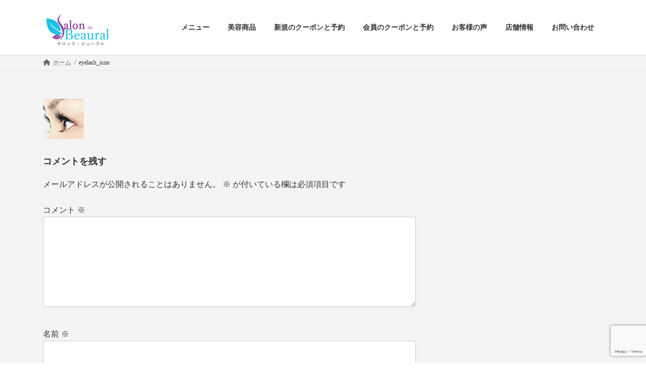

--- FILE ---
content_type: text/html; charset=UTF-8
request_url: https://beaural.jp/eyelashes/eyelash_icon-2/
body_size: 12888
content:
<!DOCTYPE html>
<html dir="ltr" lang="ja" prefix="og: https://ogp.me/ns#">
<head>
<meta charset="utf-8">
<meta http-equiv="X-UA-Compatible" content="IE=edge">
<meta name="viewport" content="width=device-width, initial-scale=1">

<title>eyelash_icon | 川崎駅近のサロンでまつ毛パーマ 高い技術と良心価格のフェイシャル</title>
	<style>img:is([sizes="auto" i], [sizes^="auto," i]) { contain-intrinsic-size: 3000px 1500px }</style>
	
		<!-- All in One SEO 4.8.7.2 - aioseo.com -->
	<meta name="robots" content="max-image-preview:large" />
	<meta name="google-site-verification" content="google-site-verification=fR4pa-IgtfA-UVpX2frRKVR_RrLjsp7D8e9ObA2DLMQ" />
	<link rel="canonical" href="https://beaural.jp/eyelashes/eyelash_icon-2/" />
	<meta name="generator" content="All in One SEO (AIOSEO) 4.8.7.2" />
		<meta property="og:locale" content="ja_JP" />
		<meta property="og:site_name" content="川崎駅近のサロンでまつ毛パーマ　高い技術と良心価格のフェイシャル | お客様満足度No.1をめざす川崎駅徒歩５分のエステサロンです。クーポン利用でまつ毛パーマが初回2500円！午前10時開店です。" />
		<meta property="og:type" content="article" />
		<meta property="og:title" content="eyelash_icon | 川崎駅近のサロンでまつ毛パーマ 高い技術と良心価格のフェイシャル" />
		<meta property="og:url" content="https://beaural.jp/eyelashes/eyelash_icon-2/" />
		<meta property="article:published_time" content="2014-08-18T13:44:26+00:00" />
		<meta property="article:modified_time" content="2014-08-18T13:44:26+00:00" />
		<meta name="twitter:card" content="summary" />
		<meta name="twitter:title" content="eyelash_icon | 川崎駅近のサロンでまつ毛パーマ 高い技術と良心価格のフェイシャル" />
		<script type="application/ld+json" class="aioseo-schema">
			{"@context":"https:\/\/schema.org","@graph":[{"@type":"BreadcrumbList","@id":"https:\/\/beaural.jp\/eyelashes\/eyelash_icon-2\/#breadcrumblist","itemListElement":[{"@type":"ListItem","@id":"https:\/\/beaural.jp#listItem","position":1,"name":"\u30db\u30fc\u30e0","item":"https:\/\/beaural.jp","nextItem":{"@type":"ListItem","@id":"https:\/\/beaural.jp\/eyelashes\/eyelash_icon-2\/#listItem","name":"eyelash_icon"}},{"@type":"ListItem","@id":"https:\/\/beaural.jp\/eyelashes\/eyelash_icon-2\/#listItem","position":2,"name":"eyelash_icon","previousItem":{"@type":"ListItem","@id":"https:\/\/beaural.jp#listItem","name":"\u30db\u30fc\u30e0"}}]},{"@type":"ItemPage","@id":"https:\/\/beaural.jp\/eyelashes\/eyelash_icon-2\/#itempage","url":"https:\/\/beaural.jp\/eyelashes\/eyelash_icon-2\/","name":"eyelash_icon | \u5ddd\u5d0e\u99c5\u8fd1\u306e\u30b5\u30ed\u30f3\u3067\u307e\u3064\u6bdb\u30d1\u30fc\u30de \u9ad8\u3044\u6280\u8853\u3068\u826f\u5fc3\u4fa1\u683c\u306e\u30d5\u30a7\u30a4\u30b7\u30e3\u30eb","inLanguage":"ja","isPartOf":{"@id":"https:\/\/beaural.jp\/#website"},"breadcrumb":{"@id":"https:\/\/beaural.jp\/eyelashes\/eyelash_icon-2\/#breadcrumblist"},"author":{"@id":"https:\/\/beaural.jp\/author\/admin\/#author"},"creator":{"@id":"https:\/\/beaural.jp\/author\/admin\/#author"},"datePublished":"2014-08-18T13:44:26+09:00","dateModified":"2014-08-18T13:44:26+09:00"},{"@type":"Organization","@id":"https:\/\/beaural.jp\/#organization","name":"\u5ddd\u5d0e\u99c5\u8fd1\u306e\u30b5\u30ed\u30f3\u3067\u307e\u3064\u6bdb\u30d1\u30fc\u30de\u3000\u9ad8\u3044\u6280\u8853\u3068\u826f\u5fc3\u4fa1\u683c\u306e\u30d5\u30a7\u30a4\u30b7\u30e3\u30eb","description":"\u304a\u5ba2\u69d8\u6e80\u8db3\u5ea6No.1\u3092\u3081\u3056\u3059\u5ddd\u5d0e\u99c5\u5f92\u6b69\uff15\u5206\u306e\u30a8\u30b9\u30c6\u30b5\u30ed\u30f3\u3067\u3059\u3002\u30af\u30fc\u30dd\u30f3\u5229\u7528\u3067\u307e\u3064\u6bdb\u30d1\u30fc\u30de\u304c\u521d\u56de2500\u5186\uff01\u5348\u524d10\u6642\u958b\u5e97\u3067\u3059\u3002","url":"https:\/\/beaural.jp\/"},{"@type":"Person","@id":"https:\/\/beaural.jp\/author\/admin\/#author","url":"https:\/\/beaural.jp\/author\/admin\/","name":"admin","image":{"@type":"ImageObject","@id":"https:\/\/beaural.jp\/eyelashes\/eyelash_icon-2\/#authorImage","url":"https:\/\/secure.gravatar.com\/avatar\/6eba799679e33f2d214a73a5ea302bbb?s=96&r=g","width":96,"height":96,"caption":"admin"}},{"@type":"WebSite","@id":"https:\/\/beaural.jp\/#website","url":"https:\/\/beaural.jp\/","name":"\u5ddd\u5d0e\u99c5\u8fd1\u306e\u30b5\u30ed\u30f3\u3067\u307e\u3064\u6bdb\u30d1\u30fc\u30de\u3000\u9ad8\u3044\u6280\u8853\u3068\u826f\u5fc3\u4fa1\u683c\u306e\u30d5\u30a7\u30a4\u30b7\u30e3\u30eb","description":"\u304a\u5ba2\u69d8\u6e80\u8db3\u5ea6No.1\u3092\u3081\u3056\u3059\u5ddd\u5d0e\u99c5\u5f92\u6b69\uff15\u5206\u306e\u30a8\u30b9\u30c6\u30b5\u30ed\u30f3\u3067\u3059\u3002\u30af\u30fc\u30dd\u30f3\u5229\u7528\u3067\u307e\u3064\u6bdb\u30d1\u30fc\u30de\u304c\u521d\u56de2500\u5186\uff01\u5348\u524d10\u6642\u958b\u5e97\u3067\u3059\u3002","inLanguage":"ja","publisher":{"@id":"https:\/\/beaural.jp\/#organization"}}]}
		</script>
		<!-- All in One SEO -->

<link rel="alternate" type="application/rss+xml" title="川崎駅近のサロンでまつ毛パーマ　高い技術と良心価格のフェイシャル &raquo; フィード" href="https://beaural.jp/feed/" />
<link rel="alternate" type="application/rss+xml" title="川崎駅近のサロンでまつ毛パーマ　高い技術と良心価格のフェイシャル &raquo; コメントフィード" href="https://beaural.jp/comments/feed/" />
<link rel="alternate" type="application/rss+xml" title="川崎駅近のサロンでまつ毛パーマ　高い技術と良心価格のフェイシャル &raquo; eyelash_icon のコメントのフィード" href="https://beaural.jp/eyelashes/eyelash_icon-2/feed/" />
<meta name="description" content="" /><script type="text/javascript">
/* <![CDATA[ */
window._wpemojiSettings = {"baseUrl":"https:\/\/s.w.org\/images\/core\/emoji\/15.0.3\/72x72\/","ext":".png","svgUrl":"https:\/\/s.w.org\/images\/core\/emoji\/15.0.3\/svg\/","svgExt":".svg","source":{"concatemoji":"https:\/\/beaural.jp\/wp-includes\/js\/wp-emoji-release.min.js?ver=f3b79298b2d5f6fba1b15c1e27322654"}};
/*! This file is auto-generated */
!function(i,n){var o,s,e;function c(e){try{var t={supportTests:e,timestamp:(new Date).valueOf()};sessionStorage.setItem(o,JSON.stringify(t))}catch(e){}}function p(e,t,n){e.clearRect(0,0,e.canvas.width,e.canvas.height),e.fillText(t,0,0);var t=new Uint32Array(e.getImageData(0,0,e.canvas.width,e.canvas.height).data),r=(e.clearRect(0,0,e.canvas.width,e.canvas.height),e.fillText(n,0,0),new Uint32Array(e.getImageData(0,0,e.canvas.width,e.canvas.height).data));return t.every(function(e,t){return e===r[t]})}function u(e,t,n){switch(t){case"flag":return n(e,"\ud83c\udff3\ufe0f\u200d\u26a7\ufe0f","\ud83c\udff3\ufe0f\u200b\u26a7\ufe0f")?!1:!n(e,"\ud83c\uddfa\ud83c\uddf3","\ud83c\uddfa\u200b\ud83c\uddf3")&&!n(e,"\ud83c\udff4\udb40\udc67\udb40\udc62\udb40\udc65\udb40\udc6e\udb40\udc67\udb40\udc7f","\ud83c\udff4\u200b\udb40\udc67\u200b\udb40\udc62\u200b\udb40\udc65\u200b\udb40\udc6e\u200b\udb40\udc67\u200b\udb40\udc7f");case"emoji":return!n(e,"\ud83d\udc26\u200d\u2b1b","\ud83d\udc26\u200b\u2b1b")}return!1}function f(e,t,n){var r="undefined"!=typeof WorkerGlobalScope&&self instanceof WorkerGlobalScope?new OffscreenCanvas(300,150):i.createElement("canvas"),a=r.getContext("2d",{willReadFrequently:!0}),o=(a.textBaseline="top",a.font="600 32px Arial",{});return e.forEach(function(e){o[e]=t(a,e,n)}),o}function t(e){var t=i.createElement("script");t.src=e,t.defer=!0,i.head.appendChild(t)}"undefined"!=typeof Promise&&(o="wpEmojiSettingsSupports",s=["flag","emoji"],n.supports={everything:!0,everythingExceptFlag:!0},e=new Promise(function(e){i.addEventListener("DOMContentLoaded",e,{once:!0})}),new Promise(function(t){var n=function(){try{var e=JSON.parse(sessionStorage.getItem(o));if("object"==typeof e&&"number"==typeof e.timestamp&&(new Date).valueOf()<e.timestamp+604800&&"object"==typeof e.supportTests)return e.supportTests}catch(e){}return null}();if(!n){if("undefined"!=typeof Worker&&"undefined"!=typeof OffscreenCanvas&&"undefined"!=typeof URL&&URL.createObjectURL&&"undefined"!=typeof Blob)try{var e="postMessage("+f.toString()+"("+[JSON.stringify(s),u.toString(),p.toString()].join(",")+"));",r=new Blob([e],{type:"text/javascript"}),a=new Worker(URL.createObjectURL(r),{name:"wpTestEmojiSupports"});return void(a.onmessage=function(e){c(n=e.data),a.terminate(),t(n)})}catch(e){}c(n=f(s,u,p))}t(n)}).then(function(e){for(var t in e)n.supports[t]=e[t],n.supports.everything=n.supports.everything&&n.supports[t],"flag"!==t&&(n.supports.everythingExceptFlag=n.supports.everythingExceptFlag&&n.supports[t]);n.supports.everythingExceptFlag=n.supports.everythingExceptFlag&&!n.supports.flag,n.DOMReady=!1,n.readyCallback=function(){n.DOMReady=!0}}).then(function(){return e}).then(function(){var e;n.supports.everything||(n.readyCallback(),(e=n.source||{}).concatemoji?t(e.concatemoji):e.wpemoji&&e.twemoji&&(t(e.twemoji),t(e.wpemoji)))}))}((window,document),window._wpemojiSettings);
/* ]]> */
</script>
<link rel='stylesheet' id='vkExUnit_common_style-css' href='https://beaural.jp/wp-content/plugins/vk-all-in-one-expansion-unit/assets/css/vkExUnit_style.css?ver=9.113.0.1' type='text/css' media='all' />
<style id='vkExUnit_common_style-inline-css' type='text/css'>
:root {--ver_page_top_button_url:url(https://beaural.jp/wp-content/plugins/vk-all-in-one-expansion-unit/assets/images/to-top-btn-icon.svg);}@font-face {font-weight: normal;font-style: normal;font-family: "vk_sns";src: url("https://beaural.jp/wp-content/plugins/vk-all-in-one-expansion-unit/inc/sns/icons/fonts/vk_sns.eot?-bq20cj");src: url("https://beaural.jp/wp-content/plugins/vk-all-in-one-expansion-unit/inc/sns/icons/fonts/vk_sns.eot?#iefix-bq20cj") format("embedded-opentype"),url("https://beaural.jp/wp-content/plugins/vk-all-in-one-expansion-unit/inc/sns/icons/fonts/vk_sns.woff?-bq20cj") format("woff"),url("https://beaural.jp/wp-content/plugins/vk-all-in-one-expansion-unit/inc/sns/icons/fonts/vk_sns.ttf?-bq20cj") format("truetype"),url("https://beaural.jp/wp-content/plugins/vk-all-in-one-expansion-unit/inc/sns/icons/fonts/vk_sns.svg?-bq20cj#vk_sns") format("svg");}
.veu_promotion-alert__content--text {border: 1px solid rgba(0,0,0,0.125);padding: 0.5em 1em;border-radius: var(--vk-size-radius);margin-bottom: var(--vk-margin-block-bottom);font-size: 0.875rem;}/* Alert Content部分に段落タグを入れた場合に最後の段落の余白を0にする */.veu_promotion-alert__content--text p:last-of-type{margin-bottom:0;margin-top: 0;}
</style>
<link rel='stylesheet' id='vk-header-top-css' href='https://beaural.jp/wp-content/plugins/lightning-g3-pro-unit/inc/header-top/package/css/header-top.css?ver=0.1.1' type='text/css' media='all' />
<style id='wp-emoji-styles-inline-css' type='text/css'>

	img.wp-smiley, img.emoji {
		display: inline !important;
		border: none !important;
		box-shadow: none !important;
		height: 1em !important;
		width: 1em !important;
		margin: 0 0.07em !important;
		vertical-align: -0.1em !important;
		background: none !important;
		padding: 0 !important;
	}
</style>
<link rel='stylesheet' id='wp-block-library-css' href='https://beaural.jp/wp-includes/css/dist/block-library/style.min.css?ver=f3b79298b2d5f6fba1b15c1e27322654' type='text/css' media='all' />
<style id='wp-block-library-inline-css' type='text/css'>
.vk-cols--reverse{flex-direction:row-reverse}.vk-cols--hasbtn{margin-bottom:0}.vk-cols--hasbtn>.row>.vk_gridColumn_item,.vk-cols--hasbtn>.wp-block-column{position:relative;padding-bottom:3em}.vk-cols--hasbtn>.row>.vk_gridColumn_item>.wp-block-buttons,.vk-cols--hasbtn>.row>.vk_gridColumn_item>.vk_button,.vk-cols--hasbtn>.wp-block-column>.wp-block-buttons,.vk-cols--hasbtn>.wp-block-column>.vk_button{position:absolute;bottom:0;width:100%}.vk-cols--fit.wp-block-columns{gap:0}.vk-cols--fit.wp-block-columns,.vk-cols--fit.wp-block-columns:not(.is-not-stacked-on-mobile){margin-top:0;margin-bottom:0;justify-content:space-between}.vk-cols--fit.wp-block-columns>.wp-block-column *:last-child,.vk-cols--fit.wp-block-columns:not(.is-not-stacked-on-mobile)>.wp-block-column *:last-child{margin-bottom:0}.vk-cols--fit.wp-block-columns>.wp-block-column>.wp-block-cover,.vk-cols--fit.wp-block-columns:not(.is-not-stacked-on-mobile)>.wp-block-column>.wp-block-cover{margin-top:0}.vk-cols--fit.wp-block-columns.has-background,.vk-cols--fit.wp-block-columns:not(.is-not-stacked-on-mobile).has-background{padding:0}@media(max-width: 599px){.vk-cols--fit.wp-block-columns:not(.has-background)>.wp-block-column:not(.has-background),.vk-cols--fit.wp-block-columns:not(.is-not-stacked-on-mobile):not(.has-background)>.wp-block-column:not(.has-background){padding-left:0 !important;padding-right:0 !important}}@media(min-width: 782px){.vk-cols--fit.wp-block-columns .block-editor-block-list__block.wp-block-column:not(:first-child),.vk-cols--fit.wp-block-columns>.wp-block-column:not(:first-child),.vk-cols--fit.wp-block-columns:not(.is-not-stacked-on-mobile) .block-editor-block-list__block.wp-block-column:not(:first-child),.vk-cols--fit.wp-block-columns:not(.is-not-stacked-on-mobile)>.wp-block-column:not(:first-child){margin-left:0}}@media(min-width: 600px)and (max-width: 781px){.vk-cols--fit.wp-block-columns .wp-block-column:nth-child(2n),.vk-cols--fit.wp-block-columns:not(.is-not-stacked-on-mobile) .wp-block-column:nth-child(2n){margin-left:0}.vk-cols--fit.wp-block-columns .wp-block-column:not(:only-child),.vk-cols--fit.wp-block-columns:not(.is-not-stacked-on-mobile) .wp-block-column:not(:only-child){flex-basis:50% !important}}.vk-cols--fit--gap1.wp-block-columns{gap:1px}@media(min-width: 600px)and (max-width: 781px){.vk-cols--fit--gap1.wp-block-columns .wp-block-column:not(:only-child){flex-basis:calc(50% - 1px) !important}}.vk-cols--fit.vk-cols--grid>.block-editor-block-list__block,.vk-cols--fit.vk-cols--grid>.wp-block-column,.vk-cols--fit.vk-cols--grid:not(.is-not-stacked-on-mobile)>.block-editor-block-list__block,.vk-cols--fit.vk-cols--grid:not(.is-not-stacked-on-mobile)>.wp-block-column{flex-basis:50%;box-sizing:border-box}@media(max-width: 599px){.vk-cols--fit.vk-cols--grid.vk-cols--grid--alignfull>.wp-block-column:nth-child(2)>.wp-block-cover,.vk-cols--fit.vk-cols--grid.vk-cols--grid--alignfull>.wp-block-column:nth-child(2)>.vk_outer,.vk-cols--fit.vk-cols--grid:not(.is-not-stacked-on-mobile).vk-cols--grid--alignfull>.wp-block-column:nth-child(2)>.wp-block-cover,.vk-cols--fit.vk-cols--grid:not(.is-not-stacked-on-mobile).vk-cols--grid--alignfull>.wp-block-column:nth-child(2)>.vk_outer{width:100vw;margin-right:calc((100% - 100vw)/2);margin-left:calc((100% - 100vw)/2)}}@media(min-width: 600px){.vk-cols--fit.vk-cols--grid.vk-cols--grid--alignfull>.wp-block-column:nth-child(2)>.wp-block-cover,.vk-cols--fit.vk-cols--grid.vk-cols--grid--alignfull>.wp-block-column:nth-child(2)>.vk_outer,.vk-cols--fit.vk-cols--grid:not(.is-not-stacked-on-mobile).vk-cols--grid--alignfull>.wp-block-column:nth-child(2)>.wp-block-cover,.vk-cols--fit.vk-cols--grid:not(.is-not-stacked-on-mobile).vk-cols--grid--alignfull>.wp-block-column:nth-child(2)>.vk_outer{margin-right:calc(100% - 50vw);width:50vw}}@media(min-width: 600px){.vk-cols--fit.vk-cols--grid.vk-cols--grid--alignfull.vk-cols--reverse>.wp-block-column,.vk-cols--fit.vk-cols--grid:not(.is-not-stacked-on-mobile).vk-cols--grid--alignfull.vk-cols--reverse>.wp-block-column{margin-left:0;margin-right:0}.vk-cols--fit.vk-cols--grid.vk-cols--grid--alignfull.vk-cols--reverse>.wp-block-column:nth-child(2)>.wp-block-cover,.vk-cols--fit.vk-cols--grid.vk-cols--grid--alignfull.vk-cols--reverse>.wp-block-column:nth-child(2)>.vk_outer,.vk-cols--fit.vk-cols--grid:not(.is-not-stacked-on-mobile).vk-cols--grid--alignfull.vk-cols--reverse>.wp-block-column:nth-child(2)>.wp-block-cover,.vk-cols--fit.vk-cols--grid:not(.is-not-stacked-on-mobile).vk-cols--grid--alignfull.vk-cols--reverse>.wp-block-column:nth-child(2)>.vk_outer{margin-left:calc(100% - 50vw)}}.vk-cols--menu h2,.vk-cols--menu h3,.vk-cols--menu h4,.vk-cols--menu h5{margin-bottom:.2em;text-shadow:#000 0 0 10px}.vk-cols--menu h2:first-child,.vk-cols--menu h3:first-child,.vk-cols--menu h4:first-child,.vk-cols--menu h5:first-child{margin-top:0}.vk-cols--menu p{margin-bottom:1rem;text-shadow:#000 0 0 10px}.vk-cols--menu .wp-block-cover__inner-container:last-child{margin-bottom:0}.vk-cols--fitbnrs .wp-block-column .wp-block-cover:hover img{filter:unset}.vk-cols--fitbnrs .wp-block-column .wp-block-cover:hover{background-color:unset}.vk-cols--fitbnrs .wp-block-column .wp-block-cover:hover .wp-block-cover__image-background{filter:unset !important}.vk-cols--fitbnrs .wp-block-cover .wp-block-cover__inner-container{position:absolute;height:100%;width:100%}.vk-cols--fitbnrs .vk_button{height:100%;margin:0}.vk-cols--fitbnrs .vk_button .vk_button_btn,.vk-cols--fitbnrs .vk_button .btn{height:100%;width:100%;border:none;box-shadow:none;background-color:unset !important;transition:unset}.vk-cols--fitbnrs .vk_button .vk_button_btn:hover,.vk-cols--fitbnrs .vk_button .btn:hover{transition:unset}.vk-cols--fitbnrs .vk_button .vk_button_btn:after,.vk-cols--fitbnrs .vk_button .btn:after{border:none}.vk-cols--fitbnrs .vk_button .vk_button_link_txt{width:100%;position:absolute;top:50%;left:50%;transform:translateY(-50%) translateX(-50%);font-size:2rem;text-shadow:#000 0 0 10px}.vk-cols--fitbnrs .vk_button .vk_button_link_subCaption{width:100%;position:absolute;top:calc(50% + 2.2em);left:50%;transform:translateY(-50%) translateX(-50%);text-shadow:#000 0 0 10px}@media(min-width: 992px){.vk-cols--media.wp-block-columns{gap:3rem}}.vk-fit-map figure{margin-bottom:0}.vk-fit-map iframe{position:relative;margin-bottom:0;display:block;max-height:400px;width:100vw}.vk-fit-map:is(.alignfull,.alignwide) div{max-width:100%}.vk-table--th--width25 :where(tr>*:first-child){width:25%}.vk-table--th--width30 :where(tr>*:first-child){width:30%}.vk-table--th--width35 :where(tr>*:first-child){width:35%}.vk-table--th--width40 :where(tr>*:first-child){width:40%}.vk-table--th--bg-bright :where(tr>*:first-child){background-color:var(--wp--preset--color--bg-secondary, rgba(0, 0, 0, 0.05))}@media(max-width: 599px){.vk-table--mobile-block :is(th,td){width:100%;display:block}.vk-table--mobile-block.wp-block-table table :is(th,td){border-top:none}}.vk-table--width--th25 :where(tr>*:first-child){width:25%}.vk-table--width--th30 :where(tr>*:first-child){width:30%}.vk-table--width--th35 :where(tr>*:first-child){width:35%}.vk-table--width--th40 :where(tr>*:first-child){width:40%}.no-margin{margin:0}@media(max-width: 599px){.wp-block-image.vk-aligncenter--mobile>.alignright{float:none;margin-left:auto;margin-right:auto}.vk-no-padding-horizontal--mobile{padding-left:0 !important;padding-right:0 !important}}
/* VK Color Palettes */:root{ --wp--preset--color--vk-color-primary:#19c2e3}/* --vk-color-primary is deprecated. */:root{ --vk-color-primary: var(--wp--preset--color--vk-color-primary);}:root{ --wp--preset--color--vk-color-primary-dark:#149bb6}/* --vk-color-primary-dark is deprecated. */:root{ --vk-color-primary-dark: var(--wp--preset--color--vk-color-primary-dark);}:root{ --wp--preset--color--vk-color-primary-vivid:#1cd5fa}/* --vk-color-primary-vivid is deprecated. */:root{ --vk-color-primary-vivid: var(--wp--preset--color--vk-color-primary-vivid);}:root{ --wp--preset--color--vk-color-custom-1:#19c2e3}/* --vk-color-custom-1 is deprecated. */:root{ --vk-color-custom-1: var(--wp--preset--color--vk-color-custom-1);}:root{ --wp--preset--color--vk-color-custom-2:#8b479c}/* --vk-color-custom-2 is deprecated. */:root{ --vk-color-custom-2: var(--wp--preset--color--vk-color-custom-2);}
</style>
<style id='classic-theme-styles-inline-css' type='text/css'>
/*! This file is auto-generated */
.wp-block-button__link{color:#fff;background-color:#32373c;border-radius:9999px;box-shadow:none;text-decoration:none;padding:calc(.667em + 2px) calc(1.333em + 2px);font-size:1.125em}.wp-block-file__button{background:#32373c;color:#fff;text-decoration:none}
</style>
<style id='global-styles-inline-css' type='text/css'>
:root{--wp--preset--aspect-ratio--square: 1;--wp--preset--aspect-ratio--4-3: 4/3;--wp--preset--aspect-ratio--3-4: 3/4;--wp--preset--aspect-ratio--3-2: 3/2;--wp--preset--aspect-ratio--2-3: 2/3;--wp--preset--aspect-ratio--16-9: 16/9;--wp--preset--aspect-ratio--9-16: 9/16;--wp--preset--color--black: #000000;--wp--preset--color--cyan-bluish-gray: #abb8c3;--wp--preset--color--white: #ffffff;--wp--preset--color--pale-pink: #f78da7;--wp--preset--color--vivid-red: #cf2e2e;--wp--preset--color--luminous-vivid-orange: #ff6900;--wp--preset--color--luminous-vivid-amber: #fcb900;--wp--preset--color--light-green-cyan: #7bdcb5;--wp--preset--color--vivid-green-cyan: #00d084;--wp--preset--color--pale-cyan-blue: #8ed1fc;--wp--preset--color--vivid-cyan-blue: #0693e3;--wp--preset--color--vivid-purple: #9b51e0;--wp--preset--color--vk-color-primary: #19c2e3;--wp--preset--color--vk-color-primary-dark: #149bb6;--wp--preset--color--vk-color-primary-vivid: #1cd5fa;--wp--preset--color--vk-color-custom-1: #19c2e3;--wp--preset--color--vk-color-custom-2: #8b479c;--wp--preset--gradient--vivid-cyan-blue-to-vivid-purple: linear-gradient(135deg,rgba(6,147,227,1) 0%,rgb(155,81,224) 100%);--wp--preset--gradient--light-green-cyan-to-vivid-green-cyan: linear-gradient(135deg,rgb(122,220,180) 0%,rgb(0,208,130) 100%);--wp--preset--gradient--luminous-vivid-amber-to-luminous-vivid-orange: linear-gradient(135deg,rgba(252,185,0,1) 0%,rgba(255,105,0,1) 100%);--wp--preset--gradient--luminous-vivid-orange-to-vivid-red: linear-gradient(135deg,rgba(255,105,0,1) 0%,rgb(207,46,46) 100%);--wp--preset--gradient--very-light-gray-to-cyan-bluish-gray: linear-gradient(135deg,rgb(238,238,238) 0%,rgb(169,184,195) 100%);--wp--preset--gradient--cool-to-warm-spectrum: linear-gradient(135deg,rgb(74,234,220) 0%,rgb(151,120,209) 20%,rgb(207,42,186) 40%,rgb(238,44,130) 60%,rgb(251,105,98) 80%,rgb(254,248,76) 100%);--wp--preset--gradient--blush-light-purple: linear-gradient(135deg,rgb(255,206,236) 0%,rgb(152,150,240) 100%);--wp--preset--gradient--blush-bordeaux: linear-gradient(135deg,rgb(254,205,165) 0%,rgb(254,45,45) 50%,rgb(107,0,62) 100%);--wp--preset--gradient--luminous-dusk: linear-gradient(135deg,rgb(255,203,112) 0%,rgb(199,81,192) 50%,rgb(65,88,208) 100%);--wp--preset--gradient--pale-ocean: linear-gradient(135deg,rgb(255,245,203) 0%,rgb(182,227,212) 50%,rgb(51,167,181) 100%);--wp--preset--gradient--electric-grass: linear-gradient(135deg,rgb(202,248,128) 0%,rgb(113,206,126) 100%);--wp--preset--gradient--midnight: linear-gradient(135deg,rgb(2,3,129) 0%,rgb(40,116,252) 100%);--wp--preset--gradient--vivid-green-cyan-to-vivid-cyan-blue: linear-gradient(135deg,rgba(0,208,132,1) 0%,rgba(6,147,227,1) 100%);--wp--preset--font-size--small: 14px;--wp--preset--font-size--medium: 20px;--wp--preset--font-size--large: 24px;--wp--preset--font-size--x-large: 42px;--wp--preset--font-size--regular: 16px;--wp--preset--font-size--huge: 36px;--wp--preset--spacing--20: 0.44rem;--wp--preset--spacing--30: 0.67rem;--wp--preset--spacing--40: 1rem;--wp--preset--spacing--50: 1.5rem;--wp--preset--spacing--60: 2.25rem;--wp--preset--spacing--70: 3.38rem;--wp--preset--spacing--80: 5.06rem;--wp--preset--shadow--natural: 6px 6px 9px rgba(0, 0, 0, 0.2);--wp--preset--shadow--deep: 12px 12px 50px rgba(0, 0, 0, 0.4);--wp--preset--shadow--sharp: 6px 6px 0px rgba(0, 0, 0, 0.2);--wp--preset--shadow--outlined: 6px 6px 0px -3px rgba(255, 255, 255, 1), 6px 6px rgba(0, 0, 0, 1);--wp--preset--shadow--crisp: 6px 6px 0px rgba(0, 0, 0, 1);}:where(.is-layout-flex){gap: 0.5em;}:where(.is-layout-grid){gap: 0.5em;}body .is-layout-flex{display: flex;}.is-layout-flex{flex-wrap: wrap;align-items: center;}.is-layout-flex > :is(*, div){margin: 0;}body .is-layout-grid{display: grid;}.is-layout-grid > :is(*, div){margin: 0;}:where(.wp-block-columns.is-layout-flex){gap: 2em;}:where(.wp-block-columns.is-layout-grid){gap: 2em;}:where(.wp-block-post-template.is-layout-flex){gap: 1.25em;}:where(.wp-block-post-template.is-layout-grid){gap: 1.25em;}.has-black-color{color: var(--wp--preset--color--black) !important;}.has-cyan-bluish-gray-color{color: var(--wp--preset--color--cyan-bluish-gray) !important;}.has-white-color{color: var(--wp--preset--color--white) !important;}.has-pale-pink-color{color: var(--wp--preset--color--pale-pink) !important;}.has-vivid-red-color{color: var(--wp--preset--color--vivid-red) !important;}.has-luminous-vivid-orange-color{color: var(--wp--preset--color--luminous-vivid-orange) !important;}.has-luminous-vivid-amber-color{color: var(--wp--preset--color--luminous-vivid-amber) !important;}.has-light-green-cyan-color{color: var(--wp--preset--color--light-green-cyan) !important;}.has-vivid-green-cyan-color{color: var(--wp--preset--color--vivid-green-cyan) !important;}.has-pale-cyan-blue-color{color: var(--wp--preset--color--pale-cyan-blue) !important;}.has-vivid-cyan-blue-color{color: var(--wp--preset--color--vivid-cyan-blue) !important;}.has-vivid-purple-color{color: var(--wp--preset--color--vivid-purple) !important;}.has-vk-color-primary-color{color: var(--wp--preset--color--vk-color-primary) !important;}.has-vk-color-primary-dark-color{color: var(--wp--preset--color--vk-color-primary-dark) !important;}.has-vk-color-primary-vivid-color{color: var(--wp--preset--color--vk-color-primary-vivid) !important;}.has-vk-color-custom-1-color{color: var(--wp--preset--color--vk-color-custom-1) !important;}.has-vk-color-custom-2-color{color: var(--wp--preset--color--vk-color-custom-2) !important;}.has-black-background-color{background-color: var(--wp--preset--color--black) !important;}.has-cyan-bluish-gray-background-color{background-color: var(--wp--preset--color--cyan-bluish-gray) !important;}.has-white-background-color{background-color: var(--wp--preset--color--white) !important;}.has-pale-pink-background-color{background-color: var(--wp--preset--color--pale-pink) !important;}.has-vivid-red-background-color{background-color: var(--wp--preset--color--vivid-red) !important;}.has-luminous-vivid-orange-background-color{background-color: var(--wp--preset--color--luminous-vivid-orange) !important;}.has-luminous-vivid-amber-background-color{background-color: var(--wp--preset--color--luminous-vivid-amber) !important;}.has-light-green-cyan-background-color{background-color: var(--wp--preset--color--light-green-cyan) !important;}.has-vivid-green-cyan-background-color{background-color: var(--wp--preset--color--vivid-green-cyan) !important;}.has-pale-cyan-blue-background-color{background-color: var(--wp--preset--color--pale-cyan-blue) !important;}.has-vivid-cyan-blue-background-color{background-color: var(--wp--preset--color--vivid-cyan-blue) !important;}.has-vivid-purple-background-color{background-color: var(--wp--preset--color--vivid-purple) !important;}.has-vk-color-primary-background-color{background-color: var(--wp--preset--color--vk-color-primary) !important;}.has-vk-color-primary-dark-background-color{background-color: var(--wp--preset--color--vk-color-primary-dark) !important;}.has-vk-color-primary-vivid-background-color{background-color: var(--wp--preset--color--vk-color-primary-vivid) !important;}.has-vk-color-custom-1-background-color{background-color: var(--wp--preset--color--vk-color-custom-1) !important;}.has-vk-color-custom-2-background-color{background-color: var(--wp--preset--color--vk-color-custom-2) !important;}.has-black-border-color{border-color: var(--wp--preset--color--black) !important;}.has-cyan-bluish-gray-border-color{border-color: var(--wp--preset--color--cyan-bluish-gray) !important;}.has-white-border-color{border-color: var(--wp--preset--color--white) !important;}.has-pale-pink-border-color{border-color: var(--wp--preset--color--pale-pink) !important;}.has-vivid-red-border-color{border-color: var(--wp--preset--color--vivid-red) !important;}.has-luminous-vivid-orange-border-color{border-color: var(--wp--preset--color--luminous-vivid-orange) !important;}.has-luminous-vivid-amber-border-color{border-color: var(--wp--preset--color--luminous-vivid-amber) !important;}.has-light-green-cyan-border-color{border-color: var(--wp--preset--color--light-green-cyan) !important;}.has-vivid-green-cyan-border-color{border-color: var(--wp--preset--color--vivid-green-cyan) !important;}.has-pale-cyan-blue-border-color{border-color: var(--wp--preset--color--pale-cyan-blue) !important;}.has-vivid-cyan-blue-border-color{border-color: var(--wp--preset--color--vivid-cyan-blue) !important;}.has-vivid-purple-border-color{border-color: var(--wp--preset--color--vivid-purple) !important;}.has-vk-color-primary-border-color{border-color: var(--wp--preset--color--vk-color-primary) !important;}.has-vk-color-primary-dark-border-color{border-color: var(--wp--preset--color--vk-color-primary-dark) !important;}.has-vk-color-primary-vivid-border-color{border-color: var(--wp--preset--color--vk-color-primary-vivid) !important;}.has-vk-color-custom-1-border-color{border-color: var(--wp--preset--color--vk-color-custom-1) !important;}.has-vk-color-custom-2-border-color{border-color: var(--wp--preset--color--vk-color-custom-2) !important;}.has-vivid-cyan-blue-to-vivid-purple-gradient-background{background: var(--wp--preset--gradient--vivid-cyan-blue-to-vivid-purple) !important;}.has-light-green-cyan-to-vivid-green-cyan-gradient-background{background: var(--wp--preset--gradient--light-green-cyan-to-vivid-green-cyan) !important;}.has-luminous-vivid-amber-to-luminous-vivid-orange-gradient-background{background: var(--wp--preset--gradient--luminous-vivid-amber-to-luminous-vivid-orange) !important;}.has-luminous-vivid-orange-to-vivid-red-gradient-background{background: var(--wp--preset--gradient--luminous-vivid-orange-to-vivid-red) !important;}.has-very-light-gray-to-cyan-bluish-gray-gradient-background{background: var(--wp--preset--gradient--very-light-gray-to-cyan-bluish-gray) !important;}.has-cool-to-warm-spectrum-gradient-background{background: var(--wp--preset--gradient--cool-to-warm-spectrum) !important;}.has-blush-light-purple-gradient-background{background: var(--wp--preset--gradient--blush-light-purple) !important;}.has-blush-bordeaux-gradient-background{background: var(--wp--preset--gradient--blush-bordeaux) !important;}.has-luminous-dusk-gradient-background{background: var(--wp--preset--gradient--luminous-dusk) !important;}.has-pale-ocean-gradient-background{background: var(--wp--preset--gradient--pale-ocean) !important;}.has-electric-grass-gradient-background{background: var(--wp--preset--gradient--electric-grass) !important;}.has-midnight-gradient-background{background: var(--wp--preset--gradient--midnight) !important;}.has-small-font-size{font-size: var(--wp--preset--font-size--small) !important;}.has-medium-font-size{font-size: var(--wp--preset--font-size--medium) !important;}.has-large-font-size{font-size: var(--wp--preset--font-size--large) !important;}.has-x-large-font-size{font-size: var(--wp--preset--font-size--x-large) !important;}
:where(.wp-block-post-template.is-layout-flex){gap: 1.25em;}:where(.wp-block-post-template.is-layout-grid){gap: 1.25em;}
:where(.wp-block-columns.is-layout-flex){gap: 2em;}:where(.wp-block-columns.is-layout-grid){gap: 2em;}
:root :where(.wp-block-pullquote){font-size: 1.5em;line-height: 1.6;}
</style>
<link rel='stylesheet' id='contact-form-7-css' href='https://beaural.jp/wp-content/plugins/contact-form-7/includes/css/styles.css?ver=6.0.6' type='text/css' media='all' />
<link rel='stylesheet' id='walwpf-datepicker-css-css' href='https://beaural.jp/wp-content/plugins/date-time-picker-for-wpforms/assets/css/jquery.datetimepicker.min.css?ver=1.0.0' type='text/css' media='all' />
<link rel='stylesheet' id='ditty-news-ticker-font-css' href='https://beaural.jp/wp-content/plugins/ditty-news-ticker/legacy/inc/static/libs/fontastic/styles.css?ver=3.1.54' type='text/css' media='all' />
<link rel='stylesheet' id='ditty-news-ticker-css' href='https://beaural.jp/wp-content/plugins/ditty-news-ticker/legacy/inc/static/css/style.css?ver=3.1.54' type='text/css' media='all' />
<link rel='stylesheet' id='ditty-displays-css' href='https://beaural.jp/wp-content/plugins/ditty-news-ticker/build/dittyDisplays.css?ver=3.1.54' type='text/css' media='all' />
<link rel='stylesheet' id='ditty-fontawesome-css' href='https://beaural.jp/wp-content/plugins/ditty-news-ticker/includes/libs/fontawesome-6.4.0/css/all.css?ver=6.4.0' type='text/css' media='' />
<link rel='stylesheet' id='vk-swiper-style-css' href='https://beaural.jp/wp-content/plugins/vk-blocks-pro/vendor/vektor-inc/vk-swiper/src/assets/css/swiper-bundle.min.css?ver=11.0.2' type='text/css' media='all' />
<link rel='stylesheet' id='lightning-common-style-css' href='https://beaural.jp/wp-content/themes/lightning/_g3/assets/css/style.css?ver=15.29.6' type='text/css' media='all' />
<style id='lightning-common-style-inline-css' type='text/css'>
/* Lightning */:root {--vk-color-primary:#19c2e3;--vk-color-primary-dark:#149bb6;--vk-color-primary-vivid:#1cd5fa;--g_nav_main_acc_icon_open_url:url(https://beaural.jp/wp-content/themes/lightning/_g3/inc/vk-mobile-nav/package/images/vk-menu-acc-icon-open-black.svg);--g_nav_main_acc_icon_close_url: url(https://beaural.jp/wp-content/themes/lightning/_g3/inc/vk-mobile-nav/package/images/vk-menu-close-black.svg);--g_nav_sub_acc_icon_open_url: url(https://beaural.jp/wp-content/themes/lightning/_g3/inc/vk-mobile-nav/package/images/vk-menu-acc-icon-open-white.svg);--g_nav_sub_acc_icon_close_url: url(https://beaural.jp/wp-content/themes/lightning/_g3/inc/vk-mobile-nav/package/images/vk-menu-close-white.svg);}
:root{--swiper-navigation-color: #fff;}
html{scroll-padding-top:var(--vk-size-admin-bar);}
:root {}.main-section {--vk-color-text-link: #19c2e3;}
/* vk-mobile-nav */:root {--vk-mobile-nav-menu-btn-bg-src: url("https://beaural.jp/wp-content/themes/lightning/_g3/inc/vk-mobile-nav/package/images/vk-menu-btn-black.svg");--vk-mobile-nav-menu-btn-close-bg-src: url("https://beaural.jp/wp-content/themes/lightning/_g3/inc/vk-mobile-nav/package/images/vk-menu-close-black.svg");--vk-menu-acc-icon-open-black-bg-src: url("https://beaural.jp/wp-content/themes/lightning/_g3/inc/vk-mobile-nav/package/images/vk-menu-acc-icon-open-black.svg");--vk-menu-acc-icon-open-white-bg-src: url("https://beaural.jp/wp-content/themes/lightning/_g3/inc/vk-mobile-nav/package/images/vk-menu-acc-icon-open-white.svg");--vk-menu-acc-icon-close-black-bg-src: url("https://beaural.jp/wp-content/themes/lightning/_g3/inc/vk-mobile-nav/package/images/vk-menu-close-black.svg");--vk-menu-acc-icon-close-white-bg-src: url("https://beaural.jp/wp-content/themes/lightning/_g3/inc/vk-mobile-nav/package/images/vk-menu-close-white.svg");}
</style>
<link rel='stylesheet' id='lightning-design-style-css' href='https://beaural.jp/wp-content/themes/lightning/_g3/design-skin/origin3/css/style.css?ver=15.29.6' type='text/css' media='all' />
<style id='lightning-design-style-inline-css' type='text/css'>
.tagcloud a:before { font-family: "Font Awesome 5 Free";content: "\f02b";font-weight: bold; }
/* Font switch */.site-header .site-header-logo{ font-family:Hiragino Mincho ProN,"游明朝",serif;font-display: swap;}.global-nav{ font-family:Hiragino Mincho ProN,"游明朝",serif;font-display: swap;}h1,h2,h3,h4,h5,h6,.page-header-title{ font-family:Hiragino Mincho ProN,"游明朝",serif;font-display: swap;}body{ font-family:Hiragino Mincho ProN,"游明朝",serif;font-display: swap;}
.vk-campaign-text{color:#fff;background-color:#eab010;}.vk-campaign-text_btn,.vk-campaign-text_btn:link,.vk-campaign-text_btn:visited,.vk-campaign-text_btn:focus,.vk-campaign-text_btn:active{background:#fff;color:#4c4c4c;}a.vk-campaign-text_btn:hover{background:#eab010;color:#fff;}.vk-campaign-text_link,.vk-campaign-text_link:link,.vk-campaign-text_link:hover,.vk-campaign-text_link:visited,.vk-campaign-text_link:active,.vk-campaign-text_link:focus{color:#fff;}
/* page header */:root{--vk-page-header-url : url(https://beaural.jp/wp-content/plugins/lightning-g3-pro-unit/inc/page-header/package/images/header-sample.jpg);}@media ( max-width:575.98px ){:root{--vk-page-header-url : url(https://beaural.jp/wp-content/plugins/lightning-g3-pro-unit/inc/page-header/package/images/header-sample.jpg);}}.page-header{ position:relative;color:#333;background: var(--vk-page-header-url, url(https://beaural.jp/wp-content/plugins/lightning-g3-pro-unit/inc/page-header/package/images/header-sample.jpg) ) no-repeat 50% center;background-size: cover;min-height:9rem;}.page-header::before{content:"";position:absolute;top:0;left:0;background-color:#fff;opacity:0.9;width:100%;height:100%;}
</style>
<link rel='stylesheet' id='vk-blog-card-css' href='https://beaural.jp/wp-content/themes/lightning/_g3/inc/vk-wp-oembed-blog-card/package/css/blog-card.css?ver=f3b79298b2d5f6fba1b15c1e27322654' type='text/css' media='all' />
<link rel='stylesheet' id='veu-cta-css' href='https://beaural.jp/wp-content/plugins/vk-all-in-one-expansion-unit/inc/call-to-action/package/assets/css/style.css?ver=9.113.0.1' type='text/css' media='all' />
<link rel='stylesheet' id='vk-blocks-build-css-css' href='https://beaural.jp/wp-content/plugins/vk-blocks-pro/build/block-build.css?ver=1.114.2.0' type='text/css' media='all' />
<style id='vk-blocks-build-css-inline-css' type='text/css'>
:root {--vk_flow-arrow: url(https://beaural.jp/wp-content/plugins/vk-blocks-pro/inc/vk-blocks/images/arrow_bottom.svg);--vk_image-mask-circle: url(https://beaural.jp/wp-content/plugins/vk-blocks-pro/inc/vk-blocks/images/circle.svg);--vk_image-mask-wave01: url(https://beaural.jp/wp-content/plugins/vk-blocks-pro/inc/vk-blocks/images/wave01.svg);--vk_image-mask-wave02: url(https://beaural.jp/wp-content/plugins/vk-blocks-pro/inc/vk-blocks/images/wave02.svg);--vk_image-mask-wave03: url(https://beaural.jp/wp-content/plugins/vk-blocks-pro/inc/vk-blocks/images/wave03.svg);--vk_image-mask-wave04: url(https://beaural.jp/wp-content/plugins/vk-blocks-pro/inc/vk-blocks/images/wave04.svg);}

	:root {

		--vk-balloon-border-width:1px;

		--vk-balloon-speech-offset:-12px;
	}
	
</style>
<link rel='stylesheet' id='lightning-theme-style-css' href='https://beaural.jp/wp-content/themes/lightning/style.css?ver=15.29.6' type='text/css' media='all' />
<link rel='stylesheet' id='vk-font-awesome-css' href='https://beaural.jp/wp-content/themes/lightning/vendor/vektor-inc/font-awesome-versions/src/versions/6/css/all.min.css?ver=6.4.2' type='text/css' media='all' />
<link rel='stylesheet' id='vk-header-layout-css' href='https://beaural.jp/wp-content/plugins/lightning-g3-pro-unit/inc/header-layout/package/css/header-layout.css?ver=0.29.4' type='text/css' media='all' />
<style id='vk-header-layout-inline-css' type='text/css'>
/* Header Layout */:root {--vk-header-logo-url:url(https://beaural.jp/wp-content/uploads/2014/10/logo31.jpg);}
</style>
<link rel='stylesheet' id='vk-campaign-text-css' href='https://beaural.jp/wp-content/plugins/lightning-g3-pro-unit/inc/vk-campaign-text/package/css/vk-campaign-text.css?ver=0.1.0' type='text/css' media='all' />
<link rel='stylesheet' id='vk-mobile-fix-nav-css' href='https://beaural.jp/wp-content/plugins/lightning-g3-pro-unit/inc/vk-mobile-fix-nav/package/css/vk-mobile-fix-nav.css?ver=0.0.0' type='text/css' media='all' />
<script type="text/javascript" id="vk-blocks/breadcrumb-script-js-extra">
/* <![CDATA[ */
var vkBreadcrumbSeparator = {"separator":""};
/* ]]> */
</script>
<script type="text/javascript" src="https://beaural.jp/wp-content/plugins/vk-blocks-pro/build/vk-breadcrumb.min.js?ver=1.114.2.0" id="vk-blocks/breadcrumb-script-js"></script>
<script type="text/javascript" src="https://beaural.jp/wp-includes/js/jquery/jquery.min.js?ver=3.7.1" id="jquery-core-js"></script>
<script type="text/javascript" src="https://beaural.jp/wp-includes/js/jquery/jquery-migrate.min.js?ver=3.4.1" id="jquery-migrate-js"></script>
<link rel="https://api.w.org/" href="https://beaural.jp/wp-json/" /><link rel="alternate" title="JSON" type="application/json" href="https://beaural.jp/wp-json/wp/v2/media/181" /><link rel="EditURI" type="application/rsd+xml" title="RSD" href="https://beaural.jp/xmlrpc.php?rsd" />
<link rel="alternate" title="oEmbed (JSON)" type="application/json+oembed" href="https://beaural.jp/wp-json/oembed/1.0/embed?url=https%3A%2F%2Fbeaural.jp%2Feyelashes%2Feyelash_icon-2%2F" />
<link rel="alternate" title="oEmbed (XML)" type="text/xml+oembed" href="https://beaural.jp/wp-json/oembed/1.0/embed?url=https%3A%2F%2Fbeaural.jp%2Feyelashes%2Feyelash_icon-2%2F&#038;format=xml" />
<style type="text/css" id="custom-background-css">
body.custom-background { background-color: #f4f4f4; }
</style>
	<!-- [ VK All in One Expansion Unit OGP ] -->
<meta property="og:site_name" content="川崎駅近のサロンでまつ毛パーマ　高い技術と良心価格のフェイシャル" />
<meta property="og:url" content="https://beaural.jp/eyelashes/eyelash_icon-2/" />
<meta property="og:title" content="eyelash_icon | 川崎駅近のサロンでまつ毛パーマ　高い技術と良心価格のフェイシャル" />
<meta property="og:description" content="" />
<meta property="og:type" content="article" />
<!-- [ / VK All in One Expansion Unit OGP ] -->
<!-- [ VK All in One Expansion Unit twitter card ] -->
<meta name="twitter:card" content="summary_large_image">
<meta name="twitter:description" content="">
<meta name="twitter:title" content="eyelash_icon | 川崎駅近のサロンでまつ毛パーマ　高い技術と良心価格のフェイシャル">
<meta name="twitter:url" content="https://beaural.jp/eyelashes/eyelash_icon-2/">
	<meta name="twitter:domain" content="beaural.jp">
	<!-- [ / VK All in One Expansion Unit twitter card ] -->
			<style type="text/css" id="wp-custom-css">
			/* ヘッダーロゴを大きくする */
.site-header-logo img{
max-height: 80px;
}

/* ブログのヘッダーを消す */
div.page-header{
    display:none;
}
		</style>
		</head>
<body data-rsssl=1 class="attachment attachment-template-default attachmentid-181 attachment-jpeg custom-background wp-embed-responsive vk-blocks sidebar-fix sidebar-fix-priority-top device-pc fa_v6_css post-name-eyelash_icon-2 post-type-attachment">
<a class="skip-link screen-reader-text" href="#main">コンテンツへスキップ</a>
<a class="skip-link screen-reader-text" href="#vk-mobile-nav">ナビゲーションに移動</a>

<header id="site-header" class="site-header site-header--layout--nav-float">
		<div id="site-header-container" class="site-header-container site-header-container--scrolled--nav-center container">

				<div class="site-header-logo site-header-logo--scrolled--nav-center">
		<a href="https://beaural.jp/">
			<span><img src="https://beaural.jp/wp-content/uploads/2014/10/logo31.jpg" alt="川崎駅近のサロンでまつ毛パーマ　高い技術と良心価格のフェイシャル" /></span>
		</a>
		</div>

		
		<nav id="global-nav" class="global-nav global-nav--layout--float-right global-nav--scrolled--nav-center"><ul id="menu-main" class="menu vk-menu-acc global-nav-list nav"><li id="menu-item-621" class="menu-item menu-item-type-post_type menu-item-object-page"><a href="https://beaural.jp/menu/"><strong class="global-nav-name">メニュー</strong></a></li>
<li id="menu-item-646" class="menu-item menu-item-type-post_type menu-item-object-page"><a href="https://beaural.jp/beauty/"><strong class="global-nav-name">美容商品</strong></a></li>
<li id="menu-item-824" class="menu-item menu-item-type-post_type menu-item-object-page"><a href="https://beaural.jp/coupon_newcustomer/"><strong class="global-nav-name">新規のクーポンと予約</strong></a></li>
<li id="menu-item-825" class="menu-item menu-item-type-post_type menu-item-object-page"><a href="https://beaural.jp/coupon_customer/"><strong class="global-nav-name">会員のクーポンと予約</strong></a></li>
<li id="menu-item-4000" class="menu-item menu-item-type-post_type menu-item-object-page"><a href="https://beaural.jp/voice/"><strong class="global-nav-name">お客様の声</strong></a></li>
<li id="menu-item-633" class="menu-item menu-item-type-post_type menu-item-object-page"><a href="https://beaural.jp/about-us/"><strong class="global-nav-name">店舗情報</strong></a></li>
<li id="menu-item-3919" class="menu-item menu-item-type-post_type menu-item-object-page"><a href="https://beaural.jp/contact/"><strong class="global-nav-name">お問い合わせ</strong></a></li>
</ul></nav>	</div>
	</header>



	<div class="page-header"><div class="page-header-inner container">
<h1 class="page-header-title">eyelash_icon</h1></div></div><!-- [ /.page-header ] -->

	<!-- [ #breadcrumb ] --><div id="breadcrumb" class="breadcrumb"><div class="container"><ol class="breadcrumb-list" itemscope itemtype="https://schema.org/BreadcrumbList"><li class="breadcrumb-list__item breadcrumb-list__item--home" itemprop="itemListElement" itemscope itemtype="http://schema.org/ListItem"><a href="https://beaural.jp" itemprop="item"><i class="fas fa-fw fa-home"></i><span itemprop="name">ホーム</span></a><meta itemprop="position" content="1" /></li><li class="breadcrumb-list__item" itemprop="itemListElement" itemscope itemtype="http://schema.org/ListItem"><span itemprop="name">eyelash_icon</span><meta itemprop="position" content="2" /></li></ol></div></div><!-- [ /#breadcrumb ] -->


<div class="site-body">
		<div class="site-body-container container">

		<div class="main-section main-section--col--two" id="main" role="main">
			
			<div id="post-181" class="entry entry-full post-181 attachment type-attachment status-inherit hentry">

	
	
	
	<div class="entry-body">
				<p class="attachment"><a href='https://beaural.jp/wp-content/uploads/2014/07/eyelash_icon1.jpg'><img decoding="async" width="81" height="80" src="https://beaural.jp/wp-content/uploads/2014/07/eyelash_icon1.jpg" class="attachment-medium size-medium" alt="" srcset="https://beaural.jp/wp-content/uploads/2014/07/eyelash_icon1.jpg 81w, https://beaural.jp/wp-content/uploads/2014/07/eyelash_icon1-75x75.jpg 75w" sizes="(max-width: 81px) 100vw, 81px" /></a></p>
			</div>

	
	
	
	
		
	
</div><!-- [ /#post-181 ] -->

		<div id="comments" class="comments-area">
	
		
		
		
			<div id="respond" class="comment-respond">
		<h3 id="reply-title" class="comment-reply-title">コメントを残す <small><a rel="nofollow" id="cancel-comment-reply-link" href="/eyelashes/eyelash_icon-2/#respond" style="display:none;">コメントをキャンセル</a></small></h3><form action="https://beaural.jp/wp-comments-post.php" method="post" id="commentform" class="comment-form"><p class="comment-notes"><span id="email-notes">メールアドレスが公開されることはありません。</span> <span class="required-field-message"><span class="required">※</span> が付いている欄は必須項目です</span></p><p class="comment-form-comment"><label for="comment">コメント <span class="required">※</span></label> <textarea id="comment" name="comment" cols="45" rows="8" maxlength="65525" required="required"></textarea></p><p class="comment-form-author"><label for="author">名前 <span class="required">※</span></label> <input id="author" name="author" type="text" value="" size="30" maxlength="245" autocomplete="name" required="required" /></p>
<p class="comment-form-email"><label for="email">メール <span class="required">※</span></label> <input id="email" name="email" type="text" value="" size="30" maxlength="100" aria-describedby="email-notes" autocomplete="email" required="required" /></p>
<p class="comment-form-url"><label for="url">サイト</label> <input id="url" name="url" type="text" value="" size="30" maxlength="200" autocomplete="url" /></p>
<p class="comment-form-cookies-consent"><input id="wp-comment-cookies-consent" name="wp-comment-cookies-consent" type="checkbox" value="yes" /> <label for="wp-comment-cookies-consent">次回のコメントで使用するためブラウザーに自分の名前、メールアドレス、サイトを保存する。</label></p>
<p class="form-submit"><input name="submit" type="submit" id="submit" class="submit" value="コメントを送信" /> <input type='hidden' name='comment_post_ID' value='181' id='comment_post_ID' />
<input type='hidden' name='comment_parent' id='comment_parent' value='0' />
</p></form>	</div><!-- #respond -->
	
		</div><!-- #comments -->
	

					</div><!-- [ /.main-section ] -->

		<div class="sub-section sub-section--col--two">
 </div><!-- [ /.sub-section ] -->

	</div><!-- [ /.site-body-container ] -->

	
</div><!-- [ /.site-body ] -->


<footer class="site-footer">

			<nav class="footer-nav"><div class="container"><ul id="menu-main-1" class="menu footer-nav-list nav nav--line"><li id="menu-item-621" class="menu-item menu-item-type-post_type menu-item-object-page menu-item-621"><a href="https://beaural.jp/menu/">メニュー</a></li>
<li id="menu-item-646" class="menu-item menu-item-type-post_type menu-item-object-page menu-item-646"><a href="https://beaural.jp/beauty/">美容商品</a></li>
<li id="menu-item-824" class="menu-item menu-item-type-post_type menu-item-object-page menu-item-824"><a href="https://beaural.jp/coupon_newcustomer/">新規のクーポンと予約</a></li>
<li id="menu-item-825" class="menu-item menu-item-type-post_type menu-item-object-page menu-item-825"><a href="https://beaural.jp/coupon_customer/">会員のクーポンと予約</a></li>
<li id="menu-item-4000" class="menu-item menu-item-type-post_type menu-item-object-page menu-item-4000"><a href="https://beaural.jp/voice/">お客様の声</a></li>
<li id="menu-item-633" class="menu-item menu-item-type-post_type menu-item-object-page menu-item-633"><a href="https://beaural.jp/about-us/">店舗情報</a></li>
<li id="menu-item-3919" class="menu-item menu-item-type-post_type menu-item-object-page menu-item-3919"><a href="https://beaural.jp/contact/">お問い合わせ</a></li>
</ul></div></nav>		
		
	
	<div class="container site-footer-copyright">
			<p>Copyright &copy; 川崎駅近のサロンでまつ毛パーマ　高い技術と良心価格のフェイシャル All Rights Reserved.</p>	</div>
</footer> 
<div id="vk-mobile-nav-menu-btn" class="vk-mobile-nav-menu-btn">MENU</div><div class="vk-mobile-nav vk-mobile-nav-drop-in" id="vk-mobile-nav"><nav class="vk-mobile-nav-menu-outer" role="navigation"><ul id="menu-main-2" class="vk-menu-acc menu"><li class="menu-item menu-item-type-post_type menu-item-object-page menu-item-621"><a href="https://beaural.jp/menu/">メニュー</a></li>
<li class="menu-item menu-item-type-post_type menu-item-object-page menu-item-646"><a href="https://beaural.jp/beauty/">美容商品</a></li>
<li class="menu-item menu-item-type-post_type menu-item-object-page menu-item-824"><a href="https://beaural.jp/coupon_newcustomer/">新規のクーポンと予約</a></li>
<li class="menu-item menu-item-type-post_type menu-item-object-page menu-item-825"><a href="https://beaural.jp/coupon_customer/">会員のクーポンと予約</a></li>
<li class="menu-item menu-item-type-post_type menu-item-object-page menu-item-4000"><a href="https://beaural.jp/voice/">お客様の声</a></li>
<li class="menu-item menu-item-type-post_type menu-item-object-page menu-item-633"><a href="https://beaural.jp/about-us/">店舗情報</a></li>
<li class="menu-item menu-item-type-post_type menu-item-object-page menu-item-3919"><a href="https://beaural.jp/contact/">お問い合わせ</a></li>
</ul></nav></div>
<a href="#top" id="page_top" class="page_top_btn">PAGE TOP</a><link rel='stylesheet' id='add_google_fonts_Lato-css' href='//fonts.googleapis.com/css2?family=Lato%3Awght%40400%3B700&#038;display=swap&#038;subset=japanese&#038;ver=15.29.6' type='text/css' media='all' />
<link rel='stylesheet' id='add_google_fonts_noto_sans-css' href='//fonts.googleapis.com/css2?family=Noto+Sans+JP%3Awght%40400%3B700&#038;display=swap&#038;subset=japanese&#038;ver=15.29.6' type='text/css' media='all' />
<script type="text/javascript" id="vk-blocks/table-of-contents-new-script-js-extra">
/* <![CDATA[ */
var vkBlocksTocApi = {"apiUrl":"https:\/\/beaural.jp\/wp-json\/vk-blocks\/v1\/toc_settings"};
/* ]]> */
</script>
<script type="text/javascript" src="https://beaural.jp/wp-content/plugins/vk-blocks-pro/build/vk-table-of-contents-new.min.js?ver=1.114.2.0" id="vk-blocks/table-of-contents-new-script-js"></script>
<script type="text/javascript" src="https://beaural.jp/wp-includes/js/dist/hooks.min.js?ver=4d63a3d491d11ffd8ac6" id="wp-hooks-js"></script>
<script type="text/javascript" src="https://beaural.jp/wp-includes/js/dist/i18n.min.js?ver=5e580eb46a90c2b997e6" id="wp-i18n-js"></script>
<script type="text/javascript" id="wp-i18n-js-after">
/* <![CDATA[ */
wp.i18n.setLocaleData( { 'text direction\u0004ltr': [ 'ltr' ] } );
/* ]]> */
</script>
<script type="text/javascript" src="https://beaural.jp/wp-content/plugins/contact-form-7/includes/swv/js/index.js?ver=6.0.6" id="swv-js"></script>
<script type="text/javascript" id="contact-form-7-js-translations">
/* <![CDATA[ */
( function( domain, translations ) {
	var localeData = translations.locale_data[ domain ] || translations.locale_data.messages;
	localeData[""].domain = domain;
	wp.i18n.setLocaleData( localeData, domain );
} )( "contact-form-7", {"translation-revision-date":"2025-04-11 06:42:50+0000","generator":"GlotPress\/4.0.1","domain":"messages","locale_data":{"messages":{"":{"domain":"messages","plural-forms":"nplurals=1; plural=0;","lang":"ja_JP"},"This contact form is placed in the wrong place.":["\u3053\u306e\u30b3\u30f3\u30bf\u30af\u30c8\u30d5\u30a9\u30fc\u30e0\u306f\u9593\u9055\u3063\u305f\u4f4d\u7f6e\u306b\u7f6e\u304b\u308c\u3066\u3044\u307e\u3059\u3002"],"Error:":["\u30a8\u30e9\u30fc:"]}},"comment":{"reference":"includes\/js\/index.js"}} );
/* ]]> */
</script>
<script type="text/javascript" id="contact-form-7-js-before">
/* <![CDATA[ */
var wpcf7 = {
    "api": {
        "root": "https:\/\/beaural.jp\/wp-json\/",
        "namespace": "contact-form-7\/v1"
    }
};
/* ]]> */
</script>
<script type="text/javascript" src="https://beaural.jp/wp-content/plugins/contact-form-7/includes/js/index.js?ver=6.0.6" id="contact-form-7-js"></script>
<script type="text/javascript" src="https://beaural.jp/wp-content/plugins/date-time-picker-for-wpforms/assets/js/jquery.datetimepicker.full.min.js?ver=f3b79298b2d5f6fba1b15c1e27322654" id="walwpf-datepicker-js-js"></script>
<script type="text/javascript" src="https://beaural.jp/wp-content/plugins/date-time-picker-for-wpforms/assets/js/datetimepicker.js?ver=1.0.0" id="walwpf-datepicker-js"></script>
<script type="text/javascript" src="https://beaural.jp/wp-content/plugins/ditty-news-ticker/legacy/inc/static/js/swiped-events.min.js?ver=1.1.4" id="swiped-events-js"></script>
<script type="text/javascript" src="https://beaural.jp/wp-includes/js/imagesloaded.min.js?ver=5.0.0" id="imagesloaded-js"></script>
<script type="text/javascript" src="https://beaural.jp/wp-includes/js/jquery/ui/effect.min.js?ver=1.13.3" id="jquery-effects-core-js"></script>
<script type="text/javascript" id="ditty-news-ticker-js-extra">
/* <![CDATA[ */
var mtphr_dnt_vars = {"is_rtl":""};
/* ]]> */
</script>
<script type="text/javascript" src="https://beaural.jp/wp-content/plugins/ditty-news-ticker/legacy/inc/static/js/ditty-news-ticker.js?ver=3.1.54" id="ditty-news-ticker-js"></script>
<script type="text/javascript" id="vkExUnit_master-js-js-extra">
/* <![CDATA[ */
var vkExOpt = {"ajax_url":"https:\/\/beaural.jp\/wp-admin\/admin-ajax.php","hatena_entry":"https:\/\/beaural.jp\/wp-json\/vk_ex_unit\/v1\/hatena_entry\/","facebook_entry":"https:\/\/beaural.jp\/wp-json\/vk_ex_unit\/v1\/facebook_entry\/","facebook_count_enable":"","entry_count":"1","entry_from_post":"","homeUrl":"https:\/\/beaural.jp\/"};
/* ]]> */
</script>
<script type="text/javascript" src="https://beaural.jp/wp-content/plugins/vk-all-in-one-expansion-unit/assets/js/all.min.js?ver=9.113.0.1" id="vkExUnit_master-js-js"></script>
<script type="text/javascript" src="https://beaural.jp/wp-content/plugins/vk-blocks-pro/vendor/vektor-inc/vk-swiper/src/assets/js/swiper-bundle.min.js?ver=11.0.2" id="vk-swiper-script-js"></script>
<script type="text/javascript" id="vk-swiper-script-js-after">
/* <![CDATA[ */
var lightning_swiper = new Swiper('.lightning_swiper', {"slidesPerView":1,"spaceBetween":0,"loop":true,"autoplay":{"delay":"4000"},"pagination":{"el":".swiper-pagination","clickable":true},"navigation":{"nextEl":".swiper-button-next","prevEl":".swiper-button-prev"},"effect":"slide"});
/* ]]> */
</script>
<script type="text/javascript" src="https://beaural.jp/wp-content/plugins/vk-blocks-pro/build/vk-slider.min.js?ver=1.114.2.0" id="vk-blocks-slider-js"></script>
<script type="text/javascript" src="https://beaural.jp/wp-content/plugins/vk-blocks-pro/build/vk-accordion.min.js?ver=1.114.2.0" id="vk-blocks-accordion-js"></script>
<script type="text/javascript" src="https://beaural.jp/wp-content/plugins/vk-blocks-pro/build/vk-animation.min.js?ver=1.114.2.0" id="vk-blocks-animation-js"></script>
<script type="text/javascript" src="https://beaural.jp/wp-content/plugins/vk-blocks-pro/build/vk-breadcrumb.min.js?ver=1.114.2.0" id="vk-blocks-breadcrumb-js"></script>
<script type="text/javascript" src="https://beaural.jp/wp-content/plugins/vk-blocks-pro/build/vk-faq2.min.js?ver=1.114.2.0" id="vk-blocks-faq2-js"></script>
<script type="text/javascript" src="https://beaural.jp/wp-content/plugins/vk-blocks-pro/build/vk-fixed-display.min.js?ver=1.114.2.0" id="vk-blocks-fixed-display-js"></script>
<script type="text/javascript" src="https://beaural.jp/wp-content/plugins/vk-blocks-pro/build/vk-tab.min.js?ver=1.114.2.0" id="vk-blocks-tab-js"></script>
<script type="text/javascript" src="https://beaural.jp/wp-content/plugins/vk-blocks-pro/build/vk-table-of-contents-new.min.js?ver=1.114.2.0" id="vk-blocks-table-of-contents-new-js"></script>
<script type="text/javascript" src="https://beaural.jp/wp-content/plugins/vk-blocks-pro/build/vk-post-list-slider.min.js?ver=1.114.2.0" id="vk-blocks-post-list-slider-js"></script>
<script type="text/javascript" id="lightning-js-js-extra">
/* <![CDATA[ */
var lightningOpt = {"header_scrool":"1","add_header_offset_margin":"1"};
/* ]]> */
</script>
<script type="text/javascript" src="https://beaural.jp/wp-content/themes/lightning/_g3/assets/js/main.js?ver=15.29.6" id="lightning-js-js"></script>
<script type="text/javascript" src="https://beaural.jp/wp-includes/js/comment-reply.min.js?ver=f3b79298b2d5f6fba1b15c1e27322654" id="comment-reply-js" async="async" data-wp-strategy="async"></script>
<script type="text/javascript" src="https://beaural.jp/wp-includes/js/clipboard.min.js?ver=2.0.11" id="clipboard-js"></script>
<script type="text/javascript" src="https://beaural.jp/wp-content/plugins/vk-all-in-one-expansion-unit/inc/sns/assets/js/copy-button.js" id="copy-button-js"></script>
<script type="text/javascript" src="https://beaural.jp/wp-content/plugins/vk-all-in-one-expansion-unit/inc/smooth-scroll/js/smooth-scroll.min.js?ver=9.113.0.1" id="smooth-scroll-js-js"></script>
<script type="text/javascript" src="https://www.google.com/recaptcha/api.js?render=6LejnwQaAAAAAK29KkDJiouvINerGCAaGdAZhToD&amp;ver=3.0" id="google-recaptcha-js"></script>
<script type="text/javascript" src="https://beaural.jp/wp-includes/js/dist/vendor/wp-polyfill.min.js?ver=3.15.0" id="wp-polyfill-js"></script>
<script type="text/javascript" id="wpcf7-recaptcha-js-before">
/* <![CDATA[ */
var wpcf7_recaptcha = {
    "sitekey": "6LejnwQaAAAAAK29KkDJiouvINerGCAaGdAZhToD",
    "actions": {
        "homepage": "homepage",
        "contactform": "contactform"
    }
};
/* ]]> */
</script>
<script type="text/javascript" src="https://beaural.jp/wp-content/plugins/contact-form-7/modules/recaptcha/index.js?ver=6.0.6" id="wpcf7-recaptcha-js"></script>
</body>
</html>

--- FILE ---
content_type: text/html; charset=utf-8
request_url: https://www.google.com/recaptcha/api2/anchor?ar=1&k=6LejnwQaAAAAAK29KkDJiouvINerGCAaGdAZhToD&co=aHR0cHM6Ly9iZWF1cmFsLmpwOjQ0Mw..&hl=en&v=PoyoqOPhxBO7pBk68S4YbpHZ&size=invisible&anchor-ms=20000&execute-ms=30000&cb=7mlxkquslr4
body_size: 48752
content:
<!DOCTYPE HTML><html dir="ltr" lang="en"><head><meta http-equiv="Content-Type" content="text/html; charset=UTF-8">
<meta http-equiv="X-UA-Compatible" content="IE=edge">
<title>reCAPTCHA</title>
<style type="text/css">
/* cyrillic-ext */
@font-face {
  font-family: 'Roboto';
  font-style: normal;
  font-weight: 400;
  font-stretch: 100%;
  src: url(//fonts.gstatic.com/s/roboto/v48/KFO7CnqEu92Fr1ME7kSn66aGLdTylUAMa3GUBHMdazTgWw.woff2) format('woff2');
  unicode-range: U+0460-052F, U+1C80-1C8A, U+20B4, U+2DE0-2DFF, U+A640-A69F, U+FE2E-FE2F;
}
/* cyrillic */
@font-face {
  font-family: 'Roboto';
  font-style: normal;
  font-weight: 400;
  font-stretch: 100%;
  src: url(//fonts.gstatic.com/s/roboto/v48/KFO7CnqEu92Fr1ME7kSn66aGLdTylUAMa3iUBHMdazTgWw.woff2) format('woff2');
  unicode-range: U+0301, U+0400-045F, U+0490-0491, U+04B0-04B1, U+2116;
}
/* greek-ext */
@font-face {
  font-family: 'Roboto';
  font-style: normal;
  font-weight: 400;
  font-stretch: 100%;
  src: url(//fonts.gstatic.com/s/roboto/v48/KFO7CnqEu92Fr1ME7kSn66aGLdTylUAMa3CUBHMdazTgWw.woff2) format('woff2');
  unicode-range: U+1F00-1FFF;
}
/* greek */
@font-face {
  font-family: 'Roboto';
  font-style: normal;
  font-weight: 400;
  font-stretch: 100%;
  src: url(//fonts.gstatic.com/s/roboto/v48/KFO7CnqEu92Fr1ME7kSn66aGLdTylUAMa3-UBHMdazTgWw.woff2) format('woff2');
  unicode-range: U+0370-0377, U+037A-037F, U+0384-038A, U+038C, U+038E-03A1, U+03A3-03FF;
}
/* math */
@font-face {
  font-family: 'Roboto';
  font-style: normal;
  font-weight: 400;
  font-stretch: 100%;
  src: url(//fonts.gstatic.com/s/roboto/v48/KFO7CnqEu92Fr1ME7kSn66aGLdTylUAMawCUBHMdazTgWw.woff2) format('woff2');
  unicode-range: U+0302-0303, U+0305, U+0307-0308, U+0310, U+0312, U+0315, U+031A, U+0326-0327, U+032C, U+032F-0330, U+0332-0333, U+0338, U+033A, U+0346, U+034D, U+0391-03A1, U+03A3-03A9, U+03B1-03C9, U+03D1, U+03D5-03D6, U+03F0-03F1, U+03F4-03F5, U+2016-2017, U+2034-2038, U+203C, U+2040, U+2043, U+2047, U+2050, U+2057, U+205F, U+2070-2071, U+2074-208E, U+2090-209C, U+20D0-20DC, U+20E1, U+20E5-20EF, U+2100-2112, U+2114-2115, U+2117-2121, U+2123-214F, U+2190, U+2192, U+2194-21AE, U+21B0-21E5, U+21F1-21F2, U+21F4-2211, U+2213-2214, U+2216-22FF, U+2308-230B, U+2310, U+2319, U+231C-2321, U+2336-237A, U+237C, U+2395, U+239B-23B7, U+23D0, U+23DC-23E1, U+2474-2475, U+25AF, U+25B3, U+25B7, U+25BD, U+25C1, U+25CA, U+25CC, U+25FB, U+266D-266F, U+27C0-27FF, U+2900-2AFF, U+2B0E-2B11, U+2B30-2B4C, U+2BFE, U+3030, U+FF5B, U+FF5D, U+1D400-1D7FF, U+1EE00-1EEFF;
}
/* symbols */
@font-face {
  font-family: 'Roboto';
  font-style: normal;
  font-weight: 400;
  font-stretch: 100%;
  src: url(//fonts.gstatic.com/s/roboto/v48/KFO7CnqEu92Fr1ME7kSn66aGLdTylUAMaxKUBHMdazTgWw.woff2) format('woff2');
  unicode-range: U+0001-000C, U+000E-001F, U+007F-009F, U+20DD-20E0, U+20E2-20E4, U+2150-218F, U+2190, U+2192, U+2194-2199, U+21AF, U+21E6-21F0, U+21F3, U+2218-2219, U+2299, U+22C4-22C6, U+2300-243F, U+2440-244A, U+2460-24FF, U+25A0-27BF, U+2800-28FF, U+2921-2922, U+2981, U+29BF, U+29EB, U+2B00-2BFF, U+4DC0-4DFF, U+FFF9-FFFB, U+10140-1018E, U+10190-1019C, U+101A0, U+101D0-101FD, U+102E0-102FB, U+10E60-10E7E, U+1D2C0-1D2D3, U+1D2E0-1D37F, U+1F000-1F0FF, U+1F100-1F1AD, U+1F1E6-1F1FF, U+1F30D-1F30F, U+1F315, U+1F31C, U+1F31E, U+1F320-1F32C, U+1F336, U+1F378, U+1F37D, U+1F382, U+1F393-1F39F, U+1F3A7-1F3A8, U+1F3AC-1F3AF, U+1F3C2, U+1F3C4-1F3C6, U+1F3CA-1F3CE, U+1F3D4-1F3E0, U+1F3ED, U+1F3F1-1F3F3, U+1F3F5-1F3F7, U+1F408, U+1F415, U+1F41F, U+1F426, U+1F43F, U+1F441-1F442, U+1F444, U+1F446-1F449, U+1F44C-1F44E, U+1F453, U+1F46A, U+1F47D, U+1F4A3, U+1F4B0, U+1F4B3, U+1F4B9, U+1F4BB, U+1F4BF, U+1F4C8-1F4CB, U+1F4D6, U+1F4DA, U+1F4DF, U+1F4E3-1F4E6, U+1F4EA-1F4ED, U+1F4F7, U+1F4F9-1F4FB, U+1F4FD-1F4FE, U+1F503, U+1F507-1F50B, U+1F50D, U+1F512-1F513, U+1F53E-1F54A, U+1F54F-1F5FA, U+1F610, U+1F650-1F67F, U+1F687, U+1F68D, U+1F691, U+1F694, U+1F698, U+1F6AD, U+1F6B2, U+1F6B9-1F6BA, U+1F6BC, U+1F6C6-1F6CF, U+1F6D3-1F6D7, U+1F6E0-1F6EA, U+1F6F0-1F6F3, U+1F6F7-1F6FC, U+1F700-1F7FF, U+1F800-1F80B, U+1F810-1F847, U+1F850-1F859, U+1F860-1F887, U+1F890-1F8AD, U+1F8B0-1F8BB, U+1F8C0-1F8C1, U+1F900-1F90B, U+1F93B, U+1F946, U+1F984, U+1F996, U+1F9E9, U+1FA00-1FA6F, U+1FA70-1FA7C, U+1FA80-1FA89, U+1FA8F-1FAC6, U+1FACE-1FADC, U+1FADF-1FAE9, U+1FAF0-1FAF8, U+1FB00-1FBFF;
}
/* vietnamese */
@font-face {
  font-family: 'Roboto';
  font-style: normal;
  font-weight: 400;
  font-stretch: 100%;
  src: url(//fonts.gstatic.com/s/roboto/v48/KFO7CnqEu92Fr1ME7kSn66aGLdTylUAMa3OUBHMdazTgWw.woff2) format('woff2');
  unicode-range: U+0102-0103, U+0110-0111, U+0128-0129, U+0168-0169, U+01A0-01A1, U+01AF-01B0, U+0300-0301, U+0303-0304, U+0308-0309, U+0323, U+0329, U+1EA0-1EF9, U+20AB;
}
/* latin-ext */
@font-face {
  font-family: 'Roboto';
  font-style: normal;
  font-weight: 400;
  font-stretch: 100%;
  src: url(//fonts.gstatic.com/s/roboto/v48/KFO7CnqEu92Fr1ME7kSn66aGLdTylUAMa3KUBHMdazTgWw.woff2) format('woff2');
  unicode-range: U+0100-02BA, U+02BD-02C5, U+02C7-02CC, U+02CE-02D7, U+02DD-02FF, U+0304, U+0308, U+0329, U+1D00-1DBF, U+1E00-1E9F, U+1EF2-1EFF, U+2020, U+20A0-20AB, U+20AD-20C0, U+2113, U+2C60-2C7F, U+A720-A7FF;
}
/* latin */
@font-face {
  font-family: 'Roboto';
  font-style: normal;
  font-weight: 400;
  font-stretch: 100%;
  src: url(//fonts.gstatic.com/s/roboto/v48/KFO7CnqEu92Fr1ME7kSn66aGLdTylUAMa3yUBHMdazQ.woff2) format('woff2');
  unicode-range: U+0000-00FF, U+0131, U+0152-0153, U+02BB-02BC, U+02C6, U+02DA, U+02DC, U+0304, U+0308, U+0329, U+2000-206F, U+20AC, U+2122, U+2191, U+2193, U+2212, U+2215, U+FEFF, U+FFFD;
}
/* cyrillic-ext */
@font-face {
  font-family: 'Roboto';
  font-style: normal;
  font-weight: 500;
  font-stretch: 100%;
  src: url(//fonts.gstatic.com/s/roboto/v48/KFO7CnqEu92Fr1ME7kSn66aGLdTylUAMa3GUBHMdazTgWw.woff2) format('woff2');
  unicode-range: U+0460-052F, U+1C80-1C8A, U+20B4, U+2DE0-2DFF, U+A640-A69F, U+FE2E-FE2F;
}
/* cyrillic */
@font-face {
  font-family: 'Roboto';
  font-style: normal;
  font-weight: 500;
  font-stretch: 100%;
  src: url(//fonts.gstatic.com/s/roboto/v48/KFO7CnqEu92Fr1ME7kSn66aGLdTylUAMa3iUBHMdazTgWw.woff2) format('woff2');
  unicode-range: U+0301, U+0400-045F, U+0490-0491, U+04B0-04B1, U+2116;
}
/* greek-ext */
@font-face {
  font-family: 'Roboto';
  font-style: normal;
  font-weight: 500;
  font-stretch: 100%;
  src: url(//fonts.gstatic.com/s/roboto/v48/KFO7CnqEu92Fr1ME7kSn66aGLdTylUAMa3CUBHMdazTgWw.woff2) format('woff2');
  unicode-range: U+1F00-1FFF;
}
/* greek */
@font-face {
  font-family: 'Roboto';
  font-style: normal;
  font-weight: 500;
  font-stretch: 100%;
  src: url(//fonts.gstatic.com/s/roboto/v48/KFO7CnqEu92Fr1ME7kSn66aGLdTylUAMa3-UBHMdazTgWw.woff2) format('woff2');
  unicode-range: U+0370-0377, U+037A-037F, U+0384-038A, U+038C, U+038E-03A1, U+03A3-03FF;
}
/* math */
@font-face {
  font-family: 'Roboto';
  font-style: normal;
  font-weight: 500;
  font-stretch: 100%;
  src: url(//fonts.gstatic.com/s/roboto/v48/KFO7CnqEu92Fr1ME7kSn66aGLdTylUAMawCUBHMdazTgWw.woff2) format('woff2');
  unicode-range: U+0302-0303, U+0305, U+0307-0308, U+0310, U+0312, U+0315, U+031A, U+0326-0327, U+032C, U+032F-0330, U+0332-0333, U+0338, U+033A, U+0346, U+034D, U+0391-03A1, U+03A3-03A9, U+03B1-03C9, U+03D1, U+03D5-03D6, U+03F0-03F1, U+03F4-03F5, U+2016-2017, U+2034-2038, U+203C, U+2040, U+2043, U+2047, U+2050, U+2057, U+205F, U+2070-2071, U+2074-208E, U+2090-209C, U+20D0-20DC, U+20E1, U+20E5-20EF, U+2100-2112, U+2114-2115, U+2117-2121, U+2123-214F, U+2190, U+2192, U+2194-21AE, U+21B0-21E5, U+21F1-21F2, U+21F4-2211, U+2213-2214, U+2216-22FF, U+2308-230B, U+2310, U+2319, U+231C-2321, U+2336-237A, U+237C, U+2395, U+239B-23B7, U+23D0, U+23DC-23E1, U+2474-2475, U+25AF, U+25B3, U+25B7, U+25BD, U+25C1, U+25CA, U+25CC, U+25FB, U+266D-266F, U+27C0-27FF, U+2900-2AFF, U+2B0E-2B11, U+2B30-2B4C, U+2BFE, U+3030, U+FF5B, U+FF5D, U+1D400-1D7FF, U+1EE00-1EEFF;
}
/* symbols */
@font-face {
  font-family: 'Roboto';
  font-style: normal;
  font-weight: 500;
  font-stretch: 100%;
  src: url(//fonts.gstatic.com/s/roboto/v48/KFO7CnqEu92Fr1ME7kSn66aGLdTylUAMaxKUBHMdazTgWw.woff2) format('woff2');
  unicode-range: U+0001-000C, U+000E-001F, U+007F-009F, U+20DD-20E0, U+20E2-20E4, U+2150-218F, U+2190, U+2192, U+2194-2199, U+21AF, U+21E6-21F0, U+21F3, U+2218-2219, U+2299, U+22C4-22C6, U+2300-243F, U+2440-244A, U+2460-24FF, U+25A0-27BF, U+2800-28FF, U+2921-2922, U+2981, U+29BF, U+29EB, U+2B00-2BFF, U+4DC0-4DFF, U+FFF9-FFFB, U+10140-1018E, U+10190-1019C, U+101A0, U+101D0-101FD, U+102E0-102FB, U+10E60-10E7E, U+1D2C0-1D2D3, U+1D2E0-1D37F, U+1F000-1F0FF, U+1F100-1F1AD, U+1F1E6-1F1FF, U+1F30D-1F30F, U+1F315, U+1F31C, U+1F31E, U+1F320-1F32C, U+1F336, U+1F378, U+1F37D, U+1F382, U+1F393-1F39F, U+1F3A7-1F3A8, U+1F3AC-1F3AF, U+1F3C2, U+1F3C4-1F3C6, U+1F3CA-1F3CE, U+1F3D4-1F3E0, U+1F3ED, U+1F3F1-1F3F3, U+1F3F5-1F3F7, U+1F408, U+1F415, U+1F41F, U+1F426, U+1F43F, U+1F441-1F442, U+1F444, U+1F446-1F449, U+1F44C-1F44E, U+1F453, U+1F46A, U+1F47D, U+1F4A3, U+1F4B0, U+1F4B3, U+1F4B9, U+1F4BB, U+1F4BF, U+1F4C8-1F4CB, U+1F4D6, U+1F4DA, U+1F4DF, U+1F4E3-1F4E6, U+1F4EA-1F4ED, U+1F4F7, U+1F4F9-1F4FB, U+1F4FD-1F4FE, U+1F503, U+1F507-1F50B, U+1F50D, U+1F512-1F513, U+1F53E-1F54A, U+1F54F-1F5FA, U+1F610, U+1F650-1F67F, U+1F687, U+1F68D, U+1F691, U+1F694, U+1F698, U+1F6AD, U+1F6B2, U+1F6B9-1F6BA, U+1F6BC, U+1F6C6-1F6CF, U+1F6D3-1F6D7, U+1F6E0-1F6EA, U+1F6F0-1F6F3, U+1F6F7-1F6FC, U+1F700-1F7FF, U+1F800-1F80B, U+1F810-1F847, U+1F850-1F859, U+1F860-1F887, U+1F890-1F8AD, U+1F8B0-1F8BB, U+1F8C0-1F8C1, U+1F900-1F90B, U+1F93B, U+1F946, U+1F984, U+1F996, U+1F9E9, U+1FA00-1FA6F, U+1FA70-1FA7C, U+1FA80-1FA89, U+1FA8F-1FAC6, U+1FACE-1FADC, U+1FADF-1FAE9, U+1FAF0-1FAF8, U+1FB00-1FBFF;
}
/* vietnamese */
@font-face {
  font-family: 'Roboto';
  font-style: normal;
  font-weight: 500;
  font-stretch: 100%;
  src: url(//fonts.gstatic.com/s/roboto/v48/KFO7CnqEu92Fr1ME7kSn66aGLdTylUAMa3OUBHMdazTgWw.woff2) format('woff2');
  unicode-range: U+0102-0103, U+0110-0111, U+0128-0129, U+0168-0169, U+01A0-01A1, U+01AF-01B0, U+0300-0301, U+0303-0304, U+0308-0309, U+0323, U+0329, U+1EA0-1EF9, U+20AB;
}
/* latin-ext */
@font-face {
  font-family: 'Roboto';
  font-style: normal;
  font-weight: 500;
  font-stretch: 100%;
  src: url(//fonts.gstatic.com/s/roboto/v48/KFO7CnqEu92Fr1ME7kSn66aGLdTylUAMa3KUBHMdazTgWw.woff2) format('woff2');
  unicode-range: U+0100-02BA, U+02BD-02C5, U+02C7-02CC, U+02CE-02D7, U+02DD-02FF, U+0304, U+0308, U+0329, U+1D00-1DBF, U+1E00-1E9F, U+1EF2-1EFF, U+2020, U+20A0-20AB, U+20AD-20C0, U+2113, U+2C60-2C7F, U+A720-A7FF;
}
/* latin */
@font-face {
  font-family: 'Roboto';
  font-style: normal;
  font-weight: 500;
  font-stretch: 100%;
  src: url(//fonts.gstatic.com/s/roboto/v48/KFO7CnqEu92Fr1ME7kSn66aGLdTylUAMa3yUBHMdazQ.woff2) format('woff2');
  unicode-range: U+0000-00FF, U+0131, U+0152-0153, U+02BB-02BC, U+02C6, U+02DA, U+02DC, U+0304, U+0308, U+0329, U+2000-206F, U+20AC, U+2122, U+2191, U+2193, U+2212, U+2215, U+FEFF, U+FFFD;
}
/* cyrillic-ext */
@font-face {
  font-family: 'Roboto';
  font-style: normal;
  font-weight: 900;
  font-stretch: 100%;
  src: url(//fonts.gstatic.com/s/roboto/v48/KFO7CnqEu92Fr1ME7kSn66aGLdTylUAMa3GUBHMdazTgWw.woff2) format('woff2');
  unicode-range: U+0460-052F, U+1C80-1C8A, U+20B4, U+2DE0-2DFF, U+A640-A69F, U+FE2E-FE2F;
}
/* cyrillic */
@font-face {
  font-family: 'Roboto';
  font-style: normal;
  font-weight: 900;
  font-stretch: 100%;
  src: url(//fonts.gstatic.com/s/roboto/v48/KFO7CnqEu92Fr1ME7kSn66aGLdTylUAMa3iUBHMdazTgWw.woff2) format('woff2');
  unicode-range: U+0301, U+0400-045F, U+0490-0491, U+04B0-04B1, U+2116;
}
/* greek-ext */
@font-face {
  font-family: 'Roboto';
  font-style: normal;
  font-weight: 900;
  font-stretch: 100%;
  src: url(//fonts.gstatic.com/s/roboto/v48/KFO7CnqEu92Fr1ME7kSn66aGLdTylUAMa3CUBHMdazTgWw.woff2) format('woff2');
  unicode-range: U+1F00-1FFF;
}
/* greek */
@font-face {
  font-family: 'Roboto';
  font-style: normal;
  font-weight: 900;
  font-stretch: 100%;
  src: url(//fonts.gstatic.com/s/roboto/v48/KFO7CnqEu92Fr1ME7kSn66aGLdTylUAMa3-UBHMdazTgWw.woff2) format('woff2');
  unicode-range: U+0370-0377, U+037A-037F, U+0384-038A, U+038C, U+038E-03A1, U+03A3-03FF;
}
/* math */
@font-face {
  font-family: 'Roboto';
  font-style: normal;
  font-weight: 900;
  font-stretch: 100%;
  src: url(//fonts.gstatic.com/s/roboto/v48/KFO7CnqEu92Fr1ME7kSn66aGLdTylUAMawCUBHMdazTgWw.woff2) format('woff2');
  unicode-range: U+0302-0303, U+0305, U+0307-0308, U+0310, U+0312, U+0315, U+031A, U+0326-0327, U+032C, U+032F-0330, U+0332-0333, U+0338, U+033A, U+0346, U+034D, U+0391-03A1, U+03A3-03A9, U+03B1-03C9, U+03D1, U+03D5-03D6, U+03F0-03F1, U+03F4-03F5, U+2016-2017, U+2034-2038, U+203C, U+2040, U+2043, U+2047, U+2050, U+2057, U+205F, U+2070-2071, U+2074-208E, U+2090-209C, U+20D0-20DC, U+20E1, U+20E5-20EF, U+2100-2112, U+2114-2115, U+2117-2121, U+2123-214F, U+2190, U+2192, U+2194-21AE, U+21B0-21E5, U+21F1-21F2, U+21F4-2211, U+2213-2214, U+2216-22FF, U+2308-230B, U+2310, U+2319, U+231C-2321, U+2336-237A, U+237C, U+2395, U+239B-23B7, U+23D0, U+23DC-23E1, U+2474-2475, U+25AF, U+25B3, U+25B7, U+25BD, U+25C1, U+25CA, U+25CC, U+25FB, U+266D-266F, U+27C0-27FF, U+2900-2AFF, U+2B0E-2B11, U+2B30-2B4C, U+2BFE, U+3030, U+FF5B, U+FF5D, U+1D400-1D7FF, U+1EE00-1EEFF;
}
/* symbols */
@font-face {
  font-family: 'Roboto';
  font-style: normal;
  font-weight: 900;
  font-stretch: 100%;
  src: url(//fonts.gstatic.com/s/roboto/v48/KFO7CnqEu92Fr1ME7kSn66aGLdTylUAMaxKUBHMdazTgWw.woff2) format('woff2');
  unicode-range: U+0001-000C, U+000E-001F, U+007F-009F, U+20DD-20E0, U+20E2-20E4, U+2150-218F, U+2190, U+2192, U+2194-2199, U+21AF, U+21E6-21F0, U+21F3, U+2218-2219, U+2299, U+22C4-22C6, U+2300-243F, U+2440-244A, U+2460-24FF, U+25A0-27BF, U+2800-28FF, U+2921-2922, U+2981, U+29BF, U+29EB, U+2B00-2BFF, U+4DC0-4DFF, U+FFF9-FFFB, U+10140-1018E, U+10190-1019C, U+101A0, U+101D0-101FD, U+102E0-102FB, U+10E60-10E7E, U+1D2C0-1D2D3, U+1D2E0-1D37F, U+1F000-1F0FF, U+1F100-1F1AD, U+1F1E6-1F1FF, U+1F30D-1F30F, U+1F315, U+1F31C, U+1F31E, U+1F320-1F32C, U+1F336, U+1F378, U+1F37D, U+1F382, U+1F393-1F39F, U+1F3A7-1F3A8, U+1F3AC-1F3AF, U+1F3C2, U+1F3C4-1F3C6, U+1F3CA-1F3CE, U+1F3D4-1F3E0, U+1F3ED, U+1F3F1-1F3F3, U+1F3F5-1F3F7, U+1F408, U+1F415, U+1F41F, U+1F426, U+1F43F, U+1F441-1F442, U+1F444, U+1F446-1F449, U+1F44C-1F44E, U+1F453, U+1F46A, U+1F47D, U+1F4A3, U+1F4B0, U+1F4B3, U+1F4B9, U+1F4BB, U+1F4BF, U+1F4C8-1F4CB, U+1F4D6, U+1F4DA, U+1F4DF, U+1F4E3-1F4E6, U+1F4EA-1F4ED, U+1F4F7, U+1F4F9-1F4FB, U+1F4FD-1F4FE, U+1F503, U+1F507-1F50B, U+1F50D, U+1F512-1F513, U+1F53E-1F54A, U+1F54F-1F5FA, U+1F610, U+1F650-1F67F, U+1F687, U+1F68D, U+1F691, U+1F694, U+1F698, U+1F6AD, U+1F6B2, U+1F6B9-1F6BA, U+1F6BC, U+1F6C6-1F6CF, U+1F6D3-1F6D7, U+1F6E0-1F6EA, U+1F6F0-1F6F3, U+1F6F7-1F6FC, U+1F700-1F7FF, U+1F800-1F80B, U+1F810-1F847, U+1F850-1F859, U+1F860-1F887, U+1F890-1F8AD, U+1F8B0-1F8BB, U+1F8C0-1F8C1, U+1F900-1F90B, U+1F93B, U+1F946, U+1F984, U+1F996, U+1F9E9, U+1FA00-1FA6F, U+1FA70-1FA7C, U+1FA80-1FA89, U+1FA8F-1FAC6, U+1FACE-1FADC, U+1FADF-1FAE9, U+1FAF0-1FAF8, U+1FB00-1FBFF;
}
/* vietnamese */
@font-face {
  font-family: 'Roboto';
  font-style: normal;
  font-weight: 900;
  font-stretch: 100%;
  src: url(//fonts.gstatic.com/s/roboto/v48/KFO7CnqEu92Fr1ME7kSn66aGLdTylUAMa3OUBHMdazTgWw.woff2) format('woff2');
  unicode-range: U+0102-0103, U+0110-0111, U+0128-0129, U+0168-0169, U+01A0-01A1, U+01AF-01B0, U+0300-0301, U+0303-0304, U+0308-0309, U+0323, U+0329, U+1EA0-1EF9, U+20AB;
}
/* latin-ext */
@font-face {
  font-family: 'Roboto';
  font-style: normal;
  font-weight: 900;
  font-stretch: 100%;
  src: url(//fonts.gstatic.com/s/roboto/v48/KFO7CnqEu92Fr1ME7kSn66aGLdTylUAMa3KUBHMdazTgWw.woff2) format('woff2');
  unicode-range: U+0100-02BA, U+02BD-02C5, U+02C7-02CC, U+02CE-02D7, U+02DD-02FF, U+0304, U+0308, U+0329, U+1D00-1DBF, U+1E00-1E9F, U+1EF2-1EFF, U+2020, U+20A0-20AB, U+20AD-20C0, U+2113, U+2C60-2C7F, U+A720-A7FF;
}
/* latin */
@font-face {
  font-family: 'Roboto';
  font-style: normal;
  font-weight: 900;
  font-stretch: 100%;
  src: url(//fonts.gstatic.com/s/roboto/v48/KFO7CnqEu92Fr1ME7kSn66aGLdTylUAMa3yUBHMdazQ.woff2) format('woff2');
  unicode-range: U+0000-00FF, U+0131, U+0152-0153, U+02BB-02BC, U+02C6, U+02DA, U+02DC, U+0304, U+0308, U+0329, U+2000-206F, U+20AC, U+2122, U+2191, U+2193, U+2212, U+2215, U+FEFF, U+FFFD;
}

</style>
<link rel="stylesheet" type="text/css" href="https://www.gstatic.com/recaptcha/releases/PoyoqOPhxBO7pBk68S4YbpHZ/styles__ltr.css">
<script nonce="XmBzSEeHO795XZ0I_oWGcw" type="text/javascript">window['__recaptcha_api'] = 'https://www.google.com/recaptcha/api2/';</script>
<script type="text/javascript" src="https://www.gstatic.com/recaptcha/releases/PoyoqOPhxBO7pBk68S4YbpHZ/recaptcha__en.js" nonce="XmBzSEeHO795XZ0I_oWGcw">
      
    </script></head>
<body><div id="rc-anchor-alert" class="rc-anchor-alert"></div>
<input type="hidden" id="recaptcha-token" value="[base64]">
<script type="text/javascript" nonce="XmBzSEeHO795XZ0I_oWGcw">
      recaptcha.anchor.Main.init("[\x22ainput\x22,[\x22bgdata\x22,\x22\x22,\[base64]/[base64]/[base64]/[base64]/cjw8ejpyPj4+eil9Y2F0Y2gobCl7dGhyb3cgbDt9fSxIPWZ1bmN0aW9uKHcsdCx6KXtpZih3PT0xOTR8fHc9PTIwOCl0LnZbd10/dC52W3ddLmNvbmNhdCh6KTp0LnZbd109b2Yoeix0KTtlbHNle2lmKHQuYkImJnchPTMxNylyZXR1cm47dz09NjZ8fHc9PTEyMnx8dz09NDcwfHx3PT00NHx8dz09NDE2fHx3PT0zOTd8fHc9PTQyMXx8dz09Njh8fHc9PTcwfHx3PT0xODQ/[base64]/[base64]/[base64]/bmV3IGRbVl0oSlswXSk6cD09Mj9uZXcgZFtWXShKWzBdLEpbMV0pOnA9PTM/bmV3IGRbVl0oSlswXSxKWzFdLEpbMl0pOnA9PTQ/[base64]/[base64]/[base64]/[base64]\x22,\[base64]\\u003d\x22,\x22wpPCkcODw59iKDJjwpnDv8KEeRVLeWHDnsOmwo7DgzN/LcK/wozDp8O4wrjCl8KULwjDlnbDrsOTKcOiw7hseks6YSXDj1pxwpHDhWpwQsOtwozCicOpQDsRwqAmwp/[base64]/w6JsYMKeIwDCucO+B8KtwpjDmcOQwqgcfX/[base64]/CnCzCjcOywr7Do8OWUXpswrHDvcKpYW7CvsOjw7lyw7tSdcKEP8OMK8KKwotOT8Oyw7Jow5HDjW9NAhZQEcOvw7R+LsOafQI8O3sPTMKhZcOHwrESw4cmwpNbSMOsKMKAGcOWS0/CmC1Zw4ZJw7/CrMKeRRRXeMKewoQoJXvDkm7Cqh3DnyBOCz7CrCk7f8KiJ8KXeUvClsKcwqXCgknDn8OWw6RqRA5PwpFLw5TCv2J1w5jDhFYuRSTDosKJFiRIw75hwqc2w6vCqxJzwovDkMK5KzwhAwB7w6scwpnDjjQtR8O+aD4nw5/CrcOWU8OzOmHCi8OyPMKMwpfDp8O+Dj1kUksaw7/[base64]/CuQfCtBLDvzIUwq0RBsOxwo3Di8OLw7PDgCrDgRA/[base64]/[base64]/IcOBw5paGcOWFl7Dqg8bw48odMOEW8K2W0Mew7ooBsKyNX7DisOWWDrDgcO8CcK7ZjHCsl9ORwLDm0HDu3x8BcKzdElIwoDCjAfCvMK4wqVGw60+wr/DmMKMwptsUETCu8OWwozClDXDucKMfMKew4XDnETClV7DrMOsw5PDgxlCGcKWfATCpAfDksO0w4LCmzolcmzCqF7DqsOBKsOkw6HDsALCgXLChCBLw43DscKcYnHDgR9gfw/DpMOpWMOvImTDuBnDtsKARMKiOsKFw5TDln0Kw4rDpMKVASs2w7TDvhXDtEVRwqhVworDgHJ8HwXCvzrCsjI0DF7CkQvCiH/DqS/[base64]/MiAoe8K5w7AOw5FWw47Dp8KKEsOswrU6w4LDmmV1w59AecKBwowQTVoZw6AnSMOgw5V9MsKlwqrDmcOzw5E5woMjwoNXf2g2J8O/wpMUJcORwqfCsMKMw55PAMKKIy0nwqYRYcKdw5jDgiALwpHDhl8hwqowwonDm8OLwpXClcKqw5LDplhCwpfChgQHEmTChMKgw5EWAmNfKVHCpyrClk8iwqpUwrbDtX0LwqfCgRjDkEDCosKKSRfDvUvDoxsTZT3ClMKCcnpUw4/DtHzDlDXDkHdRw7XDvcO2wo/Dsh5Xw6ozTcOmNcOLw7nCnMO0c8KjT8OVwqPDosK4b8OKGMOVI8OKwrjChsKfw4tcw5DDmwckwr1CwrpHwrkHwrbDhD7DnDPDtMOLwozCpmk1wr7DhsO/[base64]/CqsKOwrUew7M2CcOTPmTCosOww4oFwrPCt0LCnl0ww6fDhHsVUsK+wq/[base64]/HVAfX8KZMcK2wqnDo8OSVMOmZWtvBjo6wpTCg1TChMOdwo/CvcOZR8KFVVfCjAFUw6HCi8OJw7XCncKlGy3DgUIVwo7DtMKqw51TIw/CpAN3w6d4wprCr3ppMMKFZUzDjMOKwrUmT1J4Y8K3w40pw7vCi8KIwqEbwpfCmjFuw4YnBcKxccKvwo0VwrjCgMKJw5nClzVgJwzCu1hNdMOkw43Dj10CEsOkFsKSwqLCt2pYOSvDhsKgRQbCjj0qL8OHwpbDnsKwWxLDujjCg8O/[base64]/Dg8ORwocZfcKmAcO7wohUwr5/OcOMwpJBw6csNBfCsAIbwp5PWWXDmiFtGlvCmQ7CrxUCwo9cwpTDlkNgBcOsAcKlRALCpMODw7fCiGJSw5PDjsOMW8KoDsKHeEIfwpfDocO9PMKTw4x4w7tiwqbCrA7CjFJ+RxsVDsK2wqIBL8Kew7HCi8KEw5k9Sy9PwpzDuB/CkcK/QFtXAWbCkg/[base64]/w6bCqx/DiMKawqd4w5/CrMKtwrvCkcKaw6AHBjoSwrwMwrpzDiIgGMKvMXzDmQxLcsOnwqIbw4R+wpjCpSDCgMKmen3DvcKSwqJAw6UvRMOUwpHCoGRRLMKLw6hvPX3Cpi5Lw4DDtR/[base64]/[base64]/dAYLw5IfcUR7csKpw5tUOSs8fEbChsKlw7XCgsO7w656ZEs7w5HClQzCoDfDv8OLwqwBHsOWH1R5wp5WAMKVw5t8AMOxwo4ow7fCvA/CucO+GcO0acK1JMKdYcKlT8OWwqIQPFHDi2jDgFs8w5w6w5EyI2oSKsKpB8O1LMOIdcOCaMOpwqnCmkrChMKjwrFPf8OnK8KNwpkiMsKMS8O2wrfDhyQ5wp06Cx7CgMKGa8KGScOAwqVYw6PCsMO4Ph5jfsKYL8KbfsKlBDVREsK1w6nCpRHDpsOuwpd/DcO7FXwoLsOqwqLCksOPXMOKwoYsAcKTwpEJQH7Do3TDuMOHwoFXXMKkw4MlMSMCwrwZU8KDRsO0wrpMa8K2NRw3wr3Cm8K7wrtyw7fDocK6MEzCv2bCpGcIBcKDw6kww7bCh1I/Fl0yLEQOwqguHW50CsOUIlY0KFrChsKbJcKQwpbCj8OXw47Dll59E8OYw4HDmRMcYMOnw4FbSn/CngcnV10wwq/[base64]/CnzTCh8KOTsKWw74wwrrDgxo9MhPDlMKVS219IMKTMgFvO1TDjl3DpcO5w7fCrxM0F20wOwLCk8OcTMKMdStxwr8QLsKDw51wFcOAFcOBw4UeRV0mwp7DjsOlGTfDusKiwo5tw4rDuMOow5HDrUXCpcKywo5Db8OhAHrDrsO/woHDskFnOMO5wodJwpnDrkYjw5bDqMO0w5HDqsKZw5BGw47CksOewp1CGhsOIlM/[base64]/CmsKqN0bCjcKTw5/[base64]/BMOiXAxjNMKrHwMQNGZrVsKjNQ3CuBXDmiJtAAPCtEIpw69JwoYzwonCt8KzwqrDvMKGbMKBGFfDmWnDgyYsGcK6U8KYTCkbw7/[base64]/DlAvCqk58wpZjXxLCg0/CoHwjA8Kgw4/DjsKlIwLDukpQw6bDscOUwrZAGWjDtMOuasKzJ8OwwoNkBzbCmcKVdBLDgsKQAFlrF8O1w7zDmybDiMK9w5fChw/[base64]/[base64]/DqhPCgW3Ch8KECjDDsA/DlX96w4nChCcPwqQww5vDiy3Do0o7aU7CqHczwovDnHzDpMOZckDDjmtBwr5ZOVzCrcK/w7FKw7jCqCJzIR0Nw5o4FcOOQmXCvMOEwqEHMsKuR8Kbw405w6ldwqt+wrXCjsKTT2TCvTDCosK9LcOYw6s5w5DCvsOjwrHDpDDCk3vDlB1oasOjwpocw50Iw5FjI8Kee8OawrTCi8OXcx/Cm3XCi8OnwrDCklvDssKywrwfw7YDwrEfw5hILMOYAErClMOwOEl5EMOmw5hAZ0xgw54uwq7DtjFAdMOVwrMlw4UubcOBXcOWwpTDksKmfmHCkgrCpHXChMOILMKswp8zPD/CrQLCpMOswrLCt8Kpw4jCgGzCssOiwo/DkMOBwobCkMO7A8KvckopHGbCrcO7w6vCqQZQdjlwIcKTDzQ+wrvDmQPDkMOUwp/CtMO8w7DDug3DuVskw7zCgzbDhksvw4DCjcKddcKxw5zDjMOOw68vwo5Ww4nCuRp9wpYCwpRJf8OVw6bDm8OxN8Ktw4/CijrCv8KFwrvDnMKoaFbChcONw6E0w7pCw5Yjw7tAw43Cq2TDhMKdw57DvsO+w4bChMOkwrZiwpnDjX7DpmxEw47DrQ3ChcKVDCd3CQ/DrmHCtXkxBm9Fw7/Cm8KNw7zDmcKJMsOKMzo2w7tVw7dmw4/DmcKtw7VoEcOZTVsgD8Olw6YLw4t8Uyt9wqwrEsOpw7Y9wpLCgMKiw6IZwo7DjsONRMOIdcKvXcO5wo7DksKJwrlgNRIcKERdSsKLw6PDqMKvwovCv8Oqw5tfwqwINnQgTjrCi3hmw4UtLsOQwpHCnwnDoMKZXT/[base64]/w6U4R8KQw4/CsEQkwqLCl8Ouw6lVw5ZPwpTCi8O+wrXCvMODMXDDpcOJwq5UwrlKwqNswq4nPcKEa8O3w78cw4wSGwjCgXvDrsO7RsOiZgoGwrg1OsKAVgrDvjMUG8OsJsKrd8K+YcO1w6DDicOEw6vCq8Kuf8KOLsOCw5XDtAdnw6zCgD/CssKWEE3CgnJYL8OmW8Kbw5TCgQ1RfsOxGMOzwqJjcsO6bjIldwjCqShUwqvDjcKGwrdpwpxOEmJNPjvClnLDsMKew58GQzcBwozDpk7DtFJBNlcBQ8KswrFsJ0woJMOZwrTDisOBVcO/w6dXHlpZUcOyw6YOPcKxw7DCksOkCMOpKHR9wqvDg1TDicOkfB/CjsOGcEV/w6TDr1PDiGvDjns8wrNjw50Ew4JDwpjCuBnCmgPDthF5w5E9w6gWw6nDusKKwqDCscOVMnTDucObaTcDw654w5xHwpdKw6cpJHN9w63CiMONw7/CucKfwp9vWhVqwoJzIUvCosOawrHCqsKPwr4xw7kuLW5NMAV7Tkx3w68Two/CrcK6w5HDuw7Dv8Kew5jDsXpLw6tqw4FQw5LDlSXDh8K5w6fCv8Oswr/CiQI4fsKSVsKGw79yesK6w6TDtMOOOcK9EMKTwrzCmkgmw7J3w5fDssKpE8OFE0rCusOdwq5vw7LDo8O9w5nDmUU/[base64]/DnF5hVE7CncK1w5AawpAoXMO5Z8KLwpfCtcK1DkXChMK3VsOdUCU4V8OLZQh5GMOqw44nw4bDoj7DmR7DoytbK0MgYMKJw5TDg8K+bFDDusKjYsOqOcOZw7/[base64]/[base64]/[base64]/DrDpLwo/ChcOsfxkJwofCgQvDkgYUfsKtdV5pQB4cK8KGUGVBEsO0AMOcC0LDoMOZZUbCi8OtwrINa3vDp8KiwrbDhlTDqmXDmkdfw6TDs8KMGsKZQcKEIR7DiMOdQMKUwqjCkETDum5qwqLCmMKqw6nCo3fDiTvDkMOyP8K8PRF2c8KzwpHCgMOEwpssw4DDssO/[base64]/DhxsBdB4iwpLCrMKMKMKvw4vCuMKpPEsESllpG8OFT13DvMObAlvCtzoEYcKAwrrDhsOaw7NzZ8OiL8KEwpZUw5hgeG7ChsOLw4nCjsKceyofw5IGw57Dn8K4ccK8J8OJUsKHMMK7L2Mqwr9vc0AVMC/Cim5zw7/[base64]/wpsEw75zwr9ywq/[base64]/DrkdCLTIiw7TCg8KDw6hkwq7DqHjChARGw4LCiydPwo4IYCcFX17Cq8KbwojCrcK8w5o+BAnChx5Vw5NBVMKUYcKRwo3CjwQnWRbCsmrDn1kXw4szw4LCpi1yLzl5DMOXw7Fsw6ElwqdNw5HCoA3ChTjDm8Knwp/DtAF8MsKSwpPDsy4ia8K4w4/Dr8KVw4bDo2bCvG56fcONMMKEM8Kjw6LDl8KlLwlpwrnCgsORf2Y2BMKpGTbCr0ADwphkc3pEUcK2R23DjV3CkcOKFMO5ZxDChn5qcMO2VsKfw5LCvH5hf8OqwrrCjMKqw5/DvmJYw7BcG8ORw7Y7MWfDsTVTHChrw6AJwoY5ZcOPOBdjaMOwUXPDkFodRsOEw4UGw5PCncOkNcKhw4DDncKUwrEeBxfDocKfwojChmHCuGoowp4Pw49Ow5TDj2jCiMO/BMOkw6ADScKSY8K8w7REOcOdwrB2wrTDqsO6w53CsR/DvFFwcMKkw5IyC0rDjsONCsK1bcOJVSgIAlHCrcKmVRcFWcO5R8Omw792CFzDpk0dFmQowoRYw7pnV8KiWsOtw7bDtALCt1twVXLDjRTDmcKVA8KYWhojw6omQj7CnFd7woY0w6HDjMKVKFDCkV/DncKjYsOMc8Okw4gyXcOwBcKjaGXDiAJ3CcO0wrrCvS8qw4vDmcKQXMOtVcKeOX9Hw5pyw7suw5BaMXBZRUTDoHfCvMOEViUqw5PCtcONwo/Cmwlkw680worDjSPDqDwowqXDucODFMONPsKsw5ZICsKrw5cxwrLCscKkRksAZ8OeL8Kmw6vDoVcnw5sfwp/CnUnCk3pFVcKBw74Swps0XQXDo8OgChnCpmYJO8KYSSLCuWfCuWHDsTNgAsOTAMKHw73DlsKAw6PDkcOzZMKNw6LDj1rDkV7Ck3chwr18w5Y5wpV0AcKJw4/Dj8OWEsK4wr3CtynDgMKwQ8OHwrvCisOIw7PDn8Kyw59SwpUKw59ARTXCryHDm3YuXsKLTsKfZsKgw6HDuQNGw6lbQijCkxcvw6JGUAfDh8KYwqLDhsKRwo/CmS9sw7/CmcOtFsOTw514w68xOcKRw71dA8KjwqnDiVvCo8KUw77CuiElIcKdwqxIOTvDnsKLUR3DpsOiQ1NPW3nClHnCoxdiw4QcX8K/fcO5wr3CicO1CWbDusOnwqnCnMOjw6R+w6dCWsKWwprDhMKWw7/Dm0DCucOdDTpZd0XDtMK6wrQPPRozw7rDoW8sGsOyw7VOHcKIfE/DpBPCj03DtHQ7WR3DmsOxwpFsP8OFEyzCp8K7EHFww4rDuMKCw7LDp2DDhStBw6specKbNsOWCRsswoDCiyHDpsOYLGHDqG5VwqTDvMKgwoY+J8OiV27Cl8KpZWXCvnBaaMOuOsK9wofDksKCJMKmHMORKWZtw6HCtsKqwr/CqsKIMQ3CvcOIwol8esKew4LDuMOxwoZSPFbCrsKEMSYHezPDqsOPw6zCgMKTemgnK8ONE8Olw4Ajwq0/[base64]/DnBjDocKTwodySjnDggllwodHf8Ohwroaw6g7HWnCq8OCU8Kgw719J2RCw47CqMOvQSzCj8O0w6XDmgzDpsK5JEIXwrQUw4gdbMOvwq9VU0bCgCF9w7svH8Oid17CrifCjBnCh1xIJMK6NsKrW8OxJMOWScOhw5AlC15aGwTCh8OeaGnDvsKzw7/DlBXCn8O4w4d1Rh/DhjXCo01YwoAgUsKmaMOYwp9Uf2IedMOMwpVjAMK1KD/ChWPCuUY6AWwNbMKSw7pnfcKIwqhrwphkw7zCkH9cwqxxaD/[base64]/[base64]/[base64]/DrsO7b8OoB1VsEcKNOcOjwrnDrSHDm8OROsO1NDzCgsOkwrLDoMKuLyLCjMOkYcKiwr1AwqPDksOCwpXDvsKcTS/CmmTCksK3w5AEwoXCtsKcGzIMUEJJwrfDvk9BMSbClVtrwp7DisKUw7UVKcOew5pEwroNwptdaTPCi8K1wp55dcKWwrcqH8KHwqRLw4nCunlVZsKdwoXCu8KOw65Iwq/CvBPDlGldECoZA27DmMK2w6lkVHhEw7zCj8KowrHDvCHCmsKhVksZw6vDmksHR8Ouw6jDo8KYbsK8AsKewqTDkwsCBEnDtUXDtsOxwpjCigTCuMOzfWbCrMKrwo0Xe1vDikvDjALDogvCnC8ow5/DiE5cYhdCT8KtajcdfwjDjsKRTVoVX8ONOMOUwr4kw45uV8KJQl0tw63CkcO1NxzDl8OKKcO0w4ICwqJ2UBJawpTCkinDpxdIw51Hw6QTd8Ouwr9kUi/CgsK7c0kUw7bDrsKdwpfDrMK3wq7DqQrChwLDo3TDpG7Dv8K3WWrCt2YxA8OvwoR6w6vCp1rDlMOvCFnDtUfCuMO1WcO2GcKGwo3Ckwc/w6Q9w4xACMKkw4t4wpzDuE3DrMKsDUvCmA9yVMObHGbDiSc/[base64]/DhE0XNsKIXcOpeyVPA8O9wp0ww7PCo29Ww6s5w5AZwr7Dg0BPJx0rP8KvwoTCqGjCp8KVw43CsQnCu1XDvGkkwrXDtQ5TwpLDnhs4MsKuARJzPcKXcMOTDBzDqMOKTcKMwrTCicK5YCwQwpp0dEppw558w4zCscOgw6XDiwbDpsK8w4ZWbcO4EGfChsKULWJzwr/[base64]/[base64]/[base64]/ClcO7wqcEJQkow6IqeyDCj1XDl10nw6nDiMKdHgHCiTwJe8OAOsKVw7PDqws1w6NRw57DiTFiCsOWwqPCqsO5wrPDvsKZwp9/[base64]/Ct37CusKVw6EaXMKADntPwojDjcOZw5TCgl7DoGBfw5jDuVtAw4EewrvCoMORMRPCsMOrw4FIwrfCgmwbczbCjEvDlcO0w7LDtMOgR8Opw7I1OcKfw6TCk8O6GSXCjHDDrk5EwqXCgBfDvsKkWQR/BBzChMOYW8OhdDjCvXPChMOVw4BWwofCkwvCpXEow5XDiF/Ckg7DncOTVsKZwqPDnHkyezPDvnRCMMOVMMKXTX8RXkLCp241VnTCtSUIw7x4wq/CqcOUb8Ojw4HCjsOewpDDon9xMcKKd2rCqiM2w5jCi8KLVX4DQ8KUwrg9w50zCy3DhsKOUcKgeRrCoUDDjsKtw75WEVk3Xl9Kw6hZw6JcwpvDmMK9w6/[base64]/Ct8KNwoTCv8KUWcOewobCmgxQw7jCiFfCqsKUeMKBF8OowrkgJcKTL8KLw7U3bMOuw7HDt8KjGB4gw7JnAMOIwo9lw657wq/DskDCn3bDuMKowrHCmMKpwpPCij3DicONw7TCtcK3YsO6XU0NJVByJ1vDjEMow6bCo1nCvcOHZj9QXcKlayfDlzLClmHDosO7N8KEUxnDisKXRTzCjMOzK8OUZ2HCokTDrgLDl05/NsKVw7Zhw5zCvcOqw6DCrHbDsRNQOSpoG0F3UMKrIz5+w6rDtcKWBgAYBMOwciFCwq3DicOCwrpbw7vDoWPDvXjCm8KPBz7DoXwcP0d4JlAuw78KwojCrmDCv8OdwrDCpVcAwo3Cok0nwqnCiScHLxjCuk7DusKkwr8Cw5PCvsOBw5/Dq8KXw7FXZDcLDsKeOz4Uw7fCksOEH8OIOcOePMKfw63CqQwvOcOta8OqwrU4w4bDthjDkiHDlMKNw4TCgm1+O8KgEVx4IA/CisO9wpcLw4rCiMKDB03DrycrIsOKw5ZOw6o9wopZwojCu8K+U0/DqMKEwpzCvmvCrsKDScOOwpg0w7rDuFnCncK5DsKRZntJFsKcwqPDvmhER8KyIcOsw7omR8OrDC4TCMOgCMOdw4fDswNiDlQGw7DDhsKnaU/ChsKIwrnDlhrCombDpQrCr3gSwqHCsMKyw7/DhTYaJkZ9wrZ4TMKjwrZRwrPDlBbDoC/DpFxlBD/CnsKJw7PDv8OJdi7DlETCtVDDiwrClcKcbsKnDMOzwrZqIcKHw4pYVcKQwrU9ScK1w5NyXS1/fk7CsMO+NT7CliTDj0LDnh/DsmArJ8KuYFFOw6bCvMKSwpI9wplxTcKhUwPCpBPDi8O1wqtIY0PCj8Oww6kaMcKAwqfDksOlS8Oxwq3DglU7wpfDm0x2IsOswozClsOaJMOJJ8OTw5cwRsKDw5sCe8OOwr/DhxnCv8KDN3rCpMK0VMO2DsKEw5vCp8OxMSTDtcOLw4PCssOcUsKswrDDn8Opw79Mwr8YJRQcw7ZmSVQzX37DoXzDhsOtDsKTZMODwosWBsO/H8Khw5guwo3Cl8K4wrPDiSzDq8KicMKPbD9kTDPDm8OUNMOkw77CisKbwqhrw6rDkktkK0zCgjMxZ0cCGmYRw5YbQ8O6wrFKVBjCqD3DrsOCwrVxwrdtaMOSKhLCsBFzKsK4SB1aw7bCmMOAcsKceHpAw5BDCX/[base64]/DlcOTVw7DvcKow4zCkMOjw4PCshsvbTRAw6Vpw6/Dj8KNw5VWNMKfwqjCmglDwo7CinnDsTjDksK+w64Twq4BQW9qwqVtOcOMwpdocCbCpT3CizdIw6kQw5RtKkXCpC3DusK5w4N/IcOyw6zCosOZcXshw6FKMxZnw65JI8KQw4ElwrBGw690UsKCJcOzwqZbf2NQGlPDsSVmdEHDjsKyNcOgMcOpAcKxL042wpk/[base64]/DoyrCrS0OJ01ywpRuwp3CpEh0wp9gwr9nQDLCqcORHsOWw4zCu2YXSDBHEB/[base64]/w6DDgFB0wqnDn3QWwqHDjMK8wpM+w5/Cnyh+wpbCq2zDh8KTwrQrw6A+dcONWQVmwpTDqDnCgFfDoFfDuFDCpMOeIVRdwrUmw6bChhXCuMOdw7krw49BDsOgwrfDksK0wqPCoT53wpzDqsOeSwtFwqDCsytaRhdBw5zCjBENPmbCvx7CsFXDmcO8wpnDg0jDlV3Dm8OHFE9Nw6bDosKRw5HCgcOaAsKzw7I/ETbChAwowoXCslpxUMOMRsK7aF7CvcOdHcKgYsKJw5Fqw67Ck2fDtsKTd8K2QMOlwoImc8OWw64Bw4XDh8OUYzA/X8O+wopBRsKdK1HDq8OMw6tIWcOXwprCsgbClFoMwrcSw7RiV8KML8KTBVLChntMdcO/w4vDjcKkw4XDhsKow6HCmzXDsW7CrcK4wpXCu8Ocw5PCjxXChsKrUcOQNXLDrcKvw7DDucOlw5rCqcOgwp8xMcK6wpdxYjIIwpdywrkDLMO5wpPDv0DCjMKIw5DCnsOyMXFAwpdZwpHCi8K3wq8ZD8K+A3LDhMOVwprCoMOvwqLCiB/DnSrDvsO8w67DrsOVwoUqw7ZGAMOXwok/wrVcXcO7wq0RRcK0w6RJdsKYwqVLw45Rw6LClC/[base64]/[base64]/wrLCsRXDqMOdTWjDgCIEwqRlwp3CvcOhwqRwfmXDqsO6VhNtHE1HwoXDiG80w4LCscKtD8OECVxpw4gEP8Kww6zCmMOOwovCo8O7Z2d/VgZ1DUE0woDCqHFidsO/wp4jwqM8CcKFOMOiZ8KZw6fCrcK/[base64]/[base64]/CgMKGUREww5IbZlfDnsK2woXCpsONwozCpsOvwpLChwPDq0FtwpzDhMK6OyFEbivCkAAswrrCsMKsw5jCqVfDucOowpJ/w7TDlcK1w4YTJcO0woLCpmHDozbDiQdKKw/CgVURSWwOwrljUMO+eiRaTRPDvMKcwpx/w6gHw6XDsy7Ckm7Dt8K4wr3DrsKWwoAxFsODWMOuDW56EMO8w4nDrSAMHVHDk8OAd3vCqsKBwokrw4XDrDfCtXPCsnzCvnvCosOeZ8KSUsOJEcOOI8K1Syo0wphUw5RVQsOvPsOLDSMjwpzCjsKSwr3DnzRhw79Bw6HCisK1wqgOb8Oow6/Clh7Cv3/[base64]/DpsKgwr50w5llwqLDqsKNwpzCtcOhMMKfw7/Dr8OUwrwjYjDCnMKOw4vCosOQBHXDucO1wrfDtcKiAyrDjjIsw7RREcKEwpvDlTpJw48lQ8OEX3YkZFFrwo/Dom4GIcOpYsKwCG8OU0ttHsObw6zCn8KdScOVLyhsXCPCujNLagnChcOAwq3ChV3Cq2TDrMOawpLCkwrDvR/CrsOpHcKYBMKgwr/DtMOiGcKVOcKDw5fCrXDCpG3DmwRpw6DCr8KzcCgDwoTDtjJLw6Imw49kwoJyL2tswpoGwp80dntxZk/Dp2vDg8OHeTlqwoA4Qw7DoEE5XsKtL8Opw7HDu3LCvsKxwp/CksOTecOrG2LDhXd+w7LDjBDCo8Obw5kMwr3DuMK6YAfDsAsvwqjDhAhdVCvDhMO1woECw6PDmjdDJ8OEw4Fmwq3DpsKHw6vDryElw4jCr8KcwqF1wr9/I8Onw7fDtsKSP8OKN8K1wqDCo8Khw6hZw53CscKMw5FrS8KPbMOnNcOrw5/CrWPCp8OoBCHDslHCkHQ3wo3CksK2K8OYwowwwpYuLwQNwp4EOMKhw48VZV8owpoMwojDg1vCssKwKmU6w7fCkDRkCcOQwrrDvsOkwoLDoFvDmMKeRxZawrbDiWhcNMOvwphmwrfCosOUw41bw4xHwrHChGZuVBTCucOiGghgw6/CjsK0JTxYwo/CtU7CpBkCGjzCml4fNznCjWrCjDl/EEfCk8Osw67CvSXCpC8gKsO5w7sUJ8ObwoUCw7bCncO4FABZw6TCjx7CnTzDpkHCvScCYsO9OMKawrUJw4rDrClzwozCiMKgw5/[base64]/DiRrDqWkwBsOqPzfCgMKWwpjChCsewo7DgVVaYMKSMwYhA0TCnsKswpByUQrDi8O4wpbCk8K6w4AnwovDucORw6vDk3zDqsKcw4HDhBLCrsKsw7PDocO8NFrCq8KQEcOHwqoQaMOtMcOrKcOTYHhaw64OWcOLSzHDkmvDg1/[base64]/[base64]/YsKkw64ZaQNSFwJUa8KCZ8Oowpk+wqQEw6sSZcOxbHZVAiQ+w7XDuzTDlMOOPhUKfjwbw4HChnpaQWZyLW7DsVjClwsKUlwCwoTDrn/CgTBkVWIIVn1oMMKvw4k9US3CtcKywo0nwoMEeMO3AMOpMjZMJMOIwoJbwp9yw4/CvMKXYsOoFVrDt8OBMcKzwpHCgCBbw7rDoVHCqxnDpcO2w6nDg8OcwoQRw4MYJy0Dwq4PflRnwrLDssO+bsKWw4nCncKDw5wuFMKwFRB4w4owP8Kzwr47w4diccK7w7R5w70Bw4DCm8OFBA/[base64]/wrM/fMKTw5XClnLCjMKGDW3DrTjCmiLDnk/DkcKdw69cw4vDvzLChQhGwpYnw70OdcKEeMOFw5Ntwqd+w67CqFPDqzESw6TDvhTCsXzDnCkowpnDqcO8w5pbUQ/DkU/CvcOow7IWw7nDncOOwq/Ct13CkcOhwpjDt8OLw5lLVCDDsCzCuiZcTUrCphp5w6Msw7HDmXfCn3/DrsKDwpLCnH8swojCnMOowo0gRcOxwrtBMFfDrk4hR8OPw68Kw7rCn8OGwqXDo8OLeCbDnMOgw7nCqRHCucKYHcKaw5rCvsOawoHDrTI9PsO6TE16w7xwwqpsw4gQwqVfwqXCgX5XLsOOwqx0w5BtJXRRwqzDpRXDpcO/[base64]/[base64]/[base64]/[base64]/[base64]/fMOAwoMjKDI3W8OwaC/DuibCpMKsw7vCu8OBa8OLwrwGw5fDusK1KnzCt8K4dsK6AxILCsO5TD/DsEcww43Cvh7Dsm3Dq3zDuGDCrRQyw6fCv0jCi8OKEwU9EMKEwoZhw7AOw5HDrj5mw615H8O8QzbCv8KBFsOga2PCjxfDmhcMNRwhJsOAGcOqw5VHw4B7XcOPwp3Dj0srY1PDocKUwp5VLsOqKmXDqMOxwpXCj8Ocwql+w5BmRWIaEEHCvV/[base64]/[base64]/DnsKyw6/CmMOjwqs3b8KGw7Y3PSXCtivCrXTCvsOgasKJDMOKVVtfwqjDtgxswozCriVAWMOCwpEXCmV0wqPDksOmCMKRKhNUUHXDkMKGwohgw4LDsjbCjELCuF/Dt3p2wrjDhcOdw4wBLMOHw7DCnsKXw4c3QsKxwpbChMKpQMOWQMK9w71eAQhNwo3DrWjDkcOrGcO9w4wOw6h/[base64]/w4k5w4LCtsO6woRYQMKTZMONK3TCpMKTw54xw5xaZV9TYcKxwqAVw4E3woJQUsKVwqx1woN/[base64]/Dq8KhA8Kiwo/Cr8Oaw4IlwrtjCX/DocOSTXlOwpPDjMOswovDhcOxwoxpwoLCgsODwpo3w7XCrcOTwpLClcOWXRIoWC3DuMKcHMKzeS/DjTQ1NGrCkDhyw4HClAXCk8KMwrIiwqYHWnh4VcKJw7sDJ1F1woTCvTIOw7DDmMOnX2ZRwqBkwo7DvsOoOsK/w63DiG1aw6DDuMKhHGjCvcKOw7TCtDwteE9Sw7kuF8KOdXzCsAjCv8O9HcOAXsK/wr7CkDzDrsO+csOMw47Dh8KmDcKYwoxHw4rCkldDacOywq0JY3XDoTjDt8Ofw7fDscOfwqtwwrDCnQJrAsOFwqMLwrQ8wqlFw7XCjMKIdsKBwpvDrMO9SGopRiTCpBNQGcK/[base64]/DixhMw7fCtRsbdy3CkDAffcKXw7HDsnpIEcOwYEgaNMOmDQYJw77Dl8K/EDPDjsOZwpXChlQIwpfDgsOmw4oTwrbDl8OZNcOdNgVwwqrCmQrDqns2wpbCvxNewpTDhcOeXU4dEMOMAxBVVXnDp8KtUcKEwrbDpsOZL1V5wq85GMKSdMO5EsKLJcOHFcOVwojDrcOfEF/CrxMsw6zCs8KnKsKlw7p1w57DiMKhIDFOYcOUwp/Cl8OYSQAoYcKqwqpDwr/CrlHDm8OZw7RbRsKIecOnK8Kkwq7CjMOgXGkMwpAzw6gHwqfCpXzCp8KoCMOOw7TDkxwlwqE9woJswrBfwrLDuXzCv3fCv1cLw4LCuMOXwqXDn1XCtMOXw5DDi3fCiTnCkybDqMOFcUTDrhrDvMOIwrvCncKmPcKBRcO8U8OBEcKvw6/Cm8O9w5bCklgHBgIvdDBkUMKNOsOzw5fDlsKowqZ/w7fDo08GNcKPQAlHOMO1dUlXw5gwwq4iKsKJecOwAcKvdcOZH8KRw5IHWGLDjMOuw5cLZcKxwpFNw7jClTvClMOtw4nCt8Oww77CmMONw6A9w4kLIMO8w4RLKUzCusKcBMOZw74twpbCmgbCl8K3w4DCpTrCt8Krf0gBw4bDnzMsXjsNehxPehBYwo/[base64]/DhsOuYMOTwpnCgcOKN8KDwo7DlMOjWsOVwrFmM8Krwo/CjMOsW8ObC8OyIxDDqHgIw6Zzw67DtsKVNsKQw4/[base64]/wqM7JsKpWGUdIcKqecOtwoYRFMKnEyDChcKtw6XDjMOsG8OsSyLDq8Oyw6HCrRXDl8KGw4VTw68iwrjDoMK8w6kWAjEhZMKrw4krw7PCpBI9wrIAQ8O9w5kswqI0MMOobMKEw4DDnMKZd8KRwoBLw5TDg8KPBEchK8K/dCbCrcOyw5x7w7FIwpYtwo3Do8O9YMKWw57CvsOvwrQ+akfCkcKDw4rCssKJGjcZw4PDr8KnSWbChcO8wpzDncK+wrDCo8OSw6hPwpjCi8K1OsK2R8ONRz3DvQzDlcKjGxTDhMODw4nDvMK0HndGaFgMw5IWwp9hwogUwolzOxDDlVDDk2DDgkkKCMOeDhBgwrwVwp/CjirCj8Omw7NgcsKJEinCmSTDhcKQewPDnnnCqRFvTMOOWSIgWgPCi8KHw5lOw7A3acOywoDCnkHCmsKHw44RwozDr2PDmk9gSTjCowwMSsK/aMKdOcKVL8K3I8O7F2/CocKeLsO9w6LDk8Khe8KMw7lrDk7CvGjDvznCkcOBw7NqLEvDgw7CglZQwr9Yw7NFwrNcd2Bfwrc3FcOew7VAwqZQRlHCjcOsw43DgcOxwoBYfEbDsgozB8OEV8Oqw583wr7Ds8OQE8O3wpTDjnTDgkrCpEzCphXDi8KQLyTDiFBUY2PCosOOw73DpsOgwqDDg8O/wpzDmER3PRESw5TDmwYzFXhMKUMSX8OTw7LCthwEwpDDvBx0wrx3TsKQOMOXwpTCvsO6WwnDvcK1HF0FwqTDpsOHRH0mw4F7e8O3wpPDrsOLwr40w5lYw5rCmMKWRMOTK3hEIMOqwrg5wr3CucK/fMOSwrnDqxnDt8K7VMKCcsK0w61pw4jDrSxmw6LDuMOXw7HDonzCtMKjSsKFH0lobTUYQww+w7t2V8OQOMO4w6TDu8Kcw6XDgHDDi8KWBjfDv3LCpsKfwrtmLGQBw7x9woNKw73DrsKKw5vCvsK7IMOtM1FHw6tRwpcIwrsfw4zCnMOTewHDq8K+Tj/Dkj7DoVXCgsOZwprCgMKcV8KsbMKFw5wnNcKXBMKOw4lwTlrDoznDr8O1wo/CmVM2FMO0wpk+SSQVbz1ywq7Cl2fDuT91HwfDsmbCmMOzw4PDl8OIwoHCqG5zw5jCl3nDlcK8w7zDgXpew4Z3LcOUw47Dl0QswobDtcKHw59QwprDg2rDunHDqnfChsOnwo7DvyjDrMKBY8OcaBPDs8OpGMKvS2dobsOlZ8OLwonCi8KsMcOGw7DDv8KDDsKDw5Rjw7/CjMK3wrZaSnjCtMOowpZHRsKYJynCrcO5FB7DsA0xUsO7G2LCqCYpGsO2NcOFdsOpfWY6GzAhw7vDtX4+wpcfCsOlw47Cj8OJw5NAw75BwqbCvsOJLMOpwp9bZhrCvMKtIMOLw4hOw5g2wpXDicOMwo1Iwo/Dr8K/wr4zw5XCu8KgwpvCt8Kzw68DAVDDjcOCOcO6wqHDhFFowqnDi2tyw60nw7daMMOww4ZEw7A0w5/Crh5lwq7CtcOFTFrCigwPMj8Xw5B0N8K/[base64]/[base64]/Drk0jwrbDkG5Uw6dMwqDChkvDmzBbKUjDocK0YEDDkWstw67DnCDCrcOdVsKxER5/w7zDthLCpUN4wpjCp8KFKMOzV8OLwq7DpMKuJGVkHnrChcORLyvDv8KXPcKUdcK3EH/CiFEmwpTDhnvDgAbDniM\\u003d\x22],null,[\x22conf\x22,null,\x226LejnwQaAAAAAK29KkDJiouvINerGCAaGdAZhToD\x22,0,null,null,null,1,[21,125,63,73,95,87,41,43,42,83,102,105,109,121],[1017145,652],0,null,null,null,null,0,null,0,null,700,1,null,0,\[base64]/76lBhnEnQkZnOKMAhk\\u003d\x22,0,0,null,null,1,null,0,0,null,null,null,0],\x22https://beaural.jp:443\x22,null,[3,1,1],null,null,null,1,3600,[\x22https://www.google.com/intl/en/policies/privacy/\x22,\x22https://www.google.com/intl/en/policies/terms/\x22],\x22YiMeItaob0Hz7rz1R26cnrt0e19HrO2WTIIFrDsVd3E\\u003d\x22,1,0,null,1,1768558168801,0,0,[49],null,[251,188],\x22RC-uEWV3Kk9GM99Cw\x22,null,null,null,null,null,\x220dAFcWeA42fcZpnbwOHruLAr_vEE0K15pFCjVUI5QkYAMzwRGOrMlURF2UHyenstsPACm4J1t80zgv4E8mqk8iXMSF0kiPvBJNfA\x22,1768640968676]");
    </script></body></html>